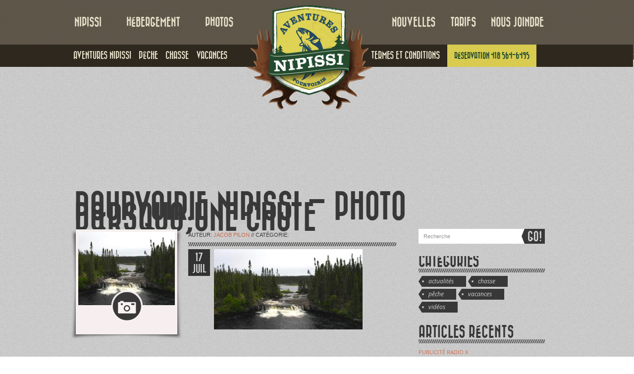

--- FILE ---
content_type: text/html; charset=UTF-8
request_url: https://nipissi.com/photos/pourvoirie-nipissi-photo-dune-chute/
body_size: 19261
content:
<!doctype html>

<!-- Html -->
<html lang="fr-FR">

<!-- Head -->
<head>

	<!-- Charset -->
	<meta charset="UTF-8">
<script type="text/javascript">
/* <![CDATA[ */
var gform;gform||(document.addEventListener("gform_main_scripts_loaded",function(){gform.scriptsLoaded=!0}),document.addEventListener("gform/theme/scripts_loaded",function(){gform.themeScriptsLoaded=!0}),window.addEventListener("DOMContentLoaded",function(){gform.domLoaded=!0}),gform={domLoaded:!1,scriptsLoaded:!1,themeScriptsLoaded:!1,isFormEditor:()=>"function"==typeof InitializeEditor,callIfLoaded:function(o){return!(!gform.domLoaded||!gform.scriptsLoaded||!gform.themeScriptsLoaded&&!gform.isFormEditor()||(gform.isFormEditor()&&console.warn("The use of gform.initializeOnLoaded() is deprecated in the form editor context and will be removed in Gravity Forms 3.1."),o(),0))},initializeOnLoaded:function(o){gform.callIfLoaded(o)||(document.addEventListener("gform_main_scripts_loaded",()=>{gform.scriptsLoaded=!0,gform.callIfLoaded(o)}),document.addEventListener("gform/theme/scripts_loaded",()=>{gform.themeScriptsLoaded=!0,gform.callIfLoaded(o)}),window.addEventListener("DOMContentLoaded",()=>{gform.domLoaded=!0,gform.callIfLoaded(o)}))},hooks:{action:{},filter:{}},addAction:function(o,r,e,t){gform.addHook("action",o,r,e,t)},addFilter:function(o,r,e,t){gform.addHook("filter",o,r,e,t)},doAction:function(o){gform.doHook("action",o,arguments)},applyFilters:function(o){return gform.doHook("filter",o,arguments)},removeAction:function(o,r){gform.removeHook("action",o,r)},removeFilter:function(o,r,e){gform.removeHook("filter",o,r,e)},addHook:function(o,r,e,t,n){null==gform.hooks[o][r]&&(gform.hooks[o][r]=[]);var d=gform.hooks[o][r];null==n&&(n=r+"_"+d.length),gform.hooks[o][r].push({tag:n,callable:e,priority:t=null==t?10:t})},doHook:function(r,o,e){var t;if(e=Array.prototype.slice.call(e,1),null!=gform.hooks[r][o]&&((o=gform.hooks[r][o]).sort(function(o,r){return o.priority-r.priority}),o.forEach(function(o){"function"!=typeof(t=o.callable)&&(t=window[t]),"action"==r?t.apply(null,e):e[0]=t.apply(null,e)})),"filter"==r)return e[0]},removeHook:function(o,r,t,n){var e;null!=gform.hooks[o][r]&&(e=(e=gform.hooks[o][r]).filter(function(o,r,e){return!!(null!=n&&n!=o.tag||null!=t&&t!=o.priority)}),gform.hooks[o][r]=e)}});
/* ]]> */
</script>

	<meta name="google-site-verification" content="Hxgll9ZyBTSecS-Ew54UphuJMAq5B4Dfw5OtSqPee_g" />
	
	<!-- Viewport -->
	<meta name="viewport" content="width=1000">

	<!-- Page title -->
	<title>Pourvoirie Nipissi - Photo d&#039;une chute - Nipissi pourvoirie Dolbeau-Mistassini Lac-Saint-Jean</title>

	<!-- Profile -->
	<link rel="profile" href="https://gmpg.org/xfn/11" />

	<!-- Favourites icon -->
	<link rel="shortcut icon" href="https://nipissi.com/wp-content/themes/Retro/images/etc/favicon.ico">

	<!-- CSS -->
	<link type="text/css" href="https://nipissi.com/wp-content/themes/Retro/style.css?v=3.7.1" rel="stylesheet" />
    <link type="text/css" href="https://nipissi.com/wp-content/themes/Retro/style-custom.css" rel="stylesheet" />
	<link href="https://fonts.googleapis.com/css?family=Open+Sans:400,700" rel='stylesheet' type='text/css'>

	<!-- Pingback -->
	<link rel="pingback" href="https://nipissi.com/xmlrpc.php" />

	<!-- WP head -->
	<link href="https://fonts.googleapis.com/css?family=Lato:100,100i,200,200i,300,300i,400,400i,500,500i,600,600i,700,700i,800,800i,900,900i%7COpen+Sans:100,100i,200,200i,300,300i,400,400i,500,500i,600,600i,700,700i,800,800i,900,900i%7CIndie+Flower:100,100i,200,200i,300,300i,400,400i,500,500i,600,600i,700,700i,800,800i,900,900i%7COswald:100,100i,200,200i,300,300i,400,400i,500,500i,600,600i,700,700i,800,800i,900,900i" rel="stylesheet"><meta name='robots' content='index, follow, max-image-preview:large, max-snippet:-1, max-video-preview:-1' />

<!-- Google Tag Manager for WordPress by gtm4wp.com -->
<script data-cfasync="false" data-pagespeed-no-defer>
	var gtm4wp_datalayer_name = "dataLayer";
	var dataLayer = dataLayer || [];
</script>
<!-- End Google Tag Manager for WordPress by gtm4wp.com -->
	<!-- This site is optimized with the Yoast SEO plugin v26.5 - https://yoast.com/wordpress/plugins/seo/ -->
	<link rel="canonical" href="https://nipissi.com/photos/pourvoirie-nipissi-photo-dune-chute/" />
	<meta property="og:locale" content="fr_FR" />
	<meta property="og:type" content="article" />
	<meta property="og:title" content="Pourvoirie Nipissi - Photo d&#039;une chute - Nipissi pourvoirie Dolbeau-Mistassini Lac-Saint-Jean" />
	<meta property="og:url" content="https://nipissi.com/photos/pourvoirie-nipissi-photo-dune-chute/" />
	<meta property="og:site_name" content="Nipissi pourvoirie Dolbeau-Mistassini Lac-Saint-Jean" />
	<meta property="og:image" content="https://nipissi.com/wp-content/uploads/2023/07/IMG_4741.jpg" />
	<meta property="og:image:width" content="2360" />
	<meta property="og:image:height" content="1271" />
	<meta property="og:image:type" content="image/jpeg" />
	<meta name="twitter:card" content="summary_large_image" />
	<script type="application/ld+json" class="yoast-schema-graph">{"@context":"https://schema.org","@graph":[{"@type":"WebPage","@id":"https://nipissi.com/photos/pourvoirie-nipissi-photo-dune-chute/","url":"https://nipissi.com/photos/pourvoirie-nipissi-photo-dune-chute/","name":"Pourvoirie Nipissi - Photo d'une chute - Nipissi pourvoirie Dolbeau-Mistassini Lac-Saint-Jean","isPartOf":{"@id":"https://nipissi.com/#website"},"primaryImageOfPage":{"@id":"https://nipissi.com/photos/pourvoirie-nipissi-photo-dune-chute/#primaryimage"},"image":{"@id":"https://nipissi.com/photos/pourvoirie-nipissi-photo-dune-chute/#primaryimage"},"thumbnailUrl":"https://nipissi.com/wp-content/uploads/2023/07/IMG_4741.jpg","datePublished":"2023-07-17T14:02:52+00:00","inLanguage":"fr-FR","potentialAction":[{"@type":"ReadAction","target":["https://nipissi.com/photos/pourvoirie-nipissi-photo-dune-chute/"]}]},{"@type":"ImageObject","inLanguage":"fr-FR","@id":"https://nipissi.com/photos/pourvoirie-nipissi-photo-dune-chute/#primaryimage","url":"https://nipissi.com/wp-content/uploads/2023/07/IMG_4741.jpg","contentUrl":"https://nipissi.com/wp-content/uploads/2023/07/IMG_4741.jpg","width":2360,"height":1271,"caption":"Chutes et arbres"},{"@type":"WebSite","@id":"https://nipissi.com/#website","url":"https://nipissi.com/","name":"Nipissi pourvoirie Dolbeau-Mistassini Lac-Saint-Jean","description":"","publisher":{"@id":"https://nipissi.com/#organization"},"potentialAction":[{"@type":"SearchAction","target":{"@type":"EntryPoint","urlTemplate":"https://nipissi.com/?s={search_term_string}"},"query-input":{"@type":"PropertyValueSpecification","valueRequired":true,"valueName":"search_term_string"}}],"inLanguage":"fr-FR"},{"@type":"Organization","@id":"https://nipissi.com/#organization","name":"nipissi","url":"https://nipissi.com/","logo":{"@type":"ImageObject","inLanguage":"fr-FR","@id":"https://nipissi.com/#/schema/logo/image/","url":"https://nipissi.com/wp-content/uploads/2014/02/logo.png","contentUrl":"https://nipissi.com/wp-content/uploads/2014/02/logo.png","width":254,"height":211,"caption":"nipissi"},"image":{"@id":"https://nipissi.com/#/schema/logo/image/"}}]}</script>
	<!-- / Yoast SEO plugin. -->


<link rel="alternate" type="application/rss+xml" title="Nipissi pourvoirie Dolbeau-Mistassini Lac-Saint-Jean &raquo; Flux" href="https://nipissi.com/feed/" />
<link rel="alternate" title="oEmbed (JSON)" type="application/json+oembed" href="https://nipissi.com/wp-json/oembed/1.0/embed?url=https%3A%2F%2Fnipissi.com%2Fphotos%2Fpourvoirie-nipissi-photo-dune-chute%2F" />
<link rel="alternate" title="oEmbed (XML)" type="text/xml+oembed" href="https://nipissi.com/wp-json/oembed/1.0/embed?url=https%3A%2F%2Fnipissi.com%2Fphotos%2Fpourvoirie-nipissi-photo-dune-chute%2F&#038;format=xml" />
<style id='wp-img-auto-sizes-contain-inline-css' type='text/css'>
img:is([sizes=auto i],[sizes^="auto," i]){contain-intrinsic-size:3000px 1500px}
/*# sourceURL=wp-img-auto-sizes-contain-inline-css */
</style>
<link rel='stylesheet' id='layerslider-css' href='https://nipissi.com/wp-content/plugins/LayerSlider/assets/static/layerslider/css/layerslider.css?ver=8.1.2' type='text/css' media='all' />
<link rel='stylesheet' id='ls-user-css' href='https://nipissi.com/wp-content/uploads/layerslider.custom.css?ver=1456850800' type='text/css' media='all' />
<link rel='stylesheet' id='hfe-widgets-style-css' href='https://nipissi.com/wp-content/plugins/header-footer-elementor/inc/widgets-css/frontend.css?ver=2.7.0' type='text/css' media='all' />
<style id='wp-emoji-styles-inline-css' type='text/css'>

	img.wp-smiley, img.emoji {
		display: inline !important;
		border: none !important;
		box-shadow: none !important;
		height: 1em !important;
		width: 1em !important;
		margin: 0 0.07em !important;
		vertical-align: -0.1em !important;
		background: none !important;
		padding: 0 !important;
	}
/*# sourceURL=wp-emoji-styles-inline-css */
</style>
<link rel='stylesheet' id='wp-block-library-css' href='https://nipissi.com/wp-includes/css/dist/block-library/style.min.css?ver=6.9' type='text/css' media='all' />
<style id='classic-theme-styles-inline-css' type='text/css'>
/*! This file is auto-generated */
.wp-block-button__link{color:#fff;background-color:#32373c;border-radius:9999px;box-shadow:none;text-decoration:none;padding:calc(.667em + 2px) calc(1.333em + 2px);font-size:1.125em}.wp-block-file__button{background:#32373c;color:#fff;text-decoration:none}
/*# sourceURL=/wp-includes/css/classic-themes.min.css */
</style>
<style id='global-styles-inline-css' type='text/css'>
:root{--wp--preset--aspect-ratio--square: 1;--wp--preset--aspect-ratio--4-3: 4/3;--wp--preset--aspect-ratio--3-4: 3/4;--wp--preset--aspect-ratio--3-2: 3/2;--wp--preset--aspect-ratio--2-3: 2/3;--wp--preset--aspect-ratio--16-9: 16/9;--wp--preset--aspect-ratio--9-16: 9/16;--wp--preset--color--black: #000000;--wp--preset--color--cyan-bluish-gray: #abb8c3;--wp--preset--color--white: #ffffff;--wp--preset--color--pale-pink: #f78da7;--wp--preset--color--vivid-red: #cf2e2e;--wp--preset--color--luminous-vivid-orange: #ff6900;--wp--preset--color--luminous-vivid-amber: #fcb900;--wp--preset--color--light-green-cyan: #7bdcb5;--wp--preset--color--vivid-green-cyan: #00d084;--wp--preset--color--pale-cyan-blue: #8ed1fc;--wp--preset--color--vivid-cyan-blue: #0693e3;--wp--preset--color--vivid-purple: #9b51e0;--wp--preset--gradient--vivid-cyan-blue-to-vivid-purple: linear-gradient(135deg,rgb(6,147,227) 0%,rgb(155,81,224) 100%);--wp--preset--gradient--light-green-cyan-to-vivid-green-cyan: linear-gradient(135deg,rgb(122,220,180) 0%,rgb(0,208,130) 100%);--wp--preset--gradient--luminous-vivid-amber-to-luminous-vivid-orange: linear-gradient(135deg,rgb(252,185,0) 0%,rgb(255,105,0) 100%);--wp--preset--gradient--luminous-vivid-orange-to-vivid-red: linear-gradient(135deg,rgb(255,105,0) 0%,rgb(207,46,46) 100%);--wp--preset--gradient--very-light-gray-to-cyan-bluish-gray: linear-gradient(135deg,rgb(238,238,238) 0%,rgb(169,184,195) 100%);--wp--preset--gradient--cool-to-warm-spectrum: linear-gradient(135deg,rgb(74,234,220) 0%,rgb(151,120,209) 20%,rgb(207,42,186) 40%,rgb(238,44,130) 60%,rgb(251,105,98) 80%,rgb(254,248,76) 100%);--wp--preset--gradient--blush-light-purple: linear-gradient(135deg,rgb(255,206,236) 0%,rgb(152,150,240) 100%);--wp--preset--gradient--blush-bordeaux: linear-gradient(135deg,rgb(254,205,165) 0%,rgb(254,45,45) 50%,rgb(107,0,62) 100%);--wp--preset--gradient--luminous-dusk: linear-gradient(135deg,rgb(255,203,112) 0%,rgb(199,81,192) 50%,rgb(65,88,208) 100%);--wp--preset--gradient--pale-ocean: linear-gradient(135deg,rgb(255,245,203) 0%,rgb(182,227,212) 50%,rgb(51,167,181) 100%);--wp--preset--gradient--electric-grass: linear-gradient(135deg,rgb(202,248,128) 0%,rgb(113,206,126) 100%);--wp--preset--gradient--midnight: linear-gradient(135deg,rgb(2,3,129) 0%,rgb(40,116,252) 100%);--wp--preset--font-size--small: 13px;--wp--preset--font-size--medium: 20px;--wp--preset--font-size--large: 36px;--wp--preset--font-size--x-large: 42px;--wp--preset--spacing--20: 0.44rem;--wp--preset--spacing--30: 0.67rem;--wp--preset--spacing--40: 1rem;--wp--preset--spacing--50: 1.5rem;--wp--preset--spacing--60: 2.25rem;--wp--preset--spacing--70: 3.38rem;--wp--preset--spacing--80: 5.06rem;--wp--preset--shadow--natural: 6px 6px 9px rgba(0, 0, 0, 0.2);--wp--preset--shadow--deep: 12px 12px 50px rgba(0, 0, 0, 0.4);--wp--preset--shadow--sharp: 6px 6px 0px rgba(0, 0, 0, 0.2);--wp--preset--shadow--outlined: 6px 6px 0px -3px rgb(255, 255, 255), 6px 6px rgb(0, 0, 0);--wp--preset--shadow--crisp: 6px 6px 0px rgb(0, 0, 0);}:where(.is-layout-flex){gap: 0.5em;}:where(.is-layout-grid){gap: 0.5em;}body .is-layout-flex{display: flex;}.is-layout-flex{flex-wrap: wrap;align-items: center;}.is-layout-flex > :is(*, div){margin: 0;}body .is-layout-grid{display: grid;}.is-layout-grid > :is(*, div){margin: 0;}:where(.wp-block-columns.is-layout-flex){gap: 2em;}:where(.wp-block-columns.is-layout-grid){gap: 2em;}:where(.wp-block-post-template.is-layout-flex){gap: 1.25em;}:where(.wp-block-post-template.is-layout-grid){gap: 1.25em;}.has-black-color{color: var(--wp--preset--color--black) !important;}.has-cyan-bluish-gray-color{color: var(--wp--preset--color--cyan-bluish-gray) !important;}.has-white-color{color: var(--wp--preset--color--white) !important;}.has-pale-pink-color{color: var(--wp--preset--color--pale-pink) !important;}.has-vivid-red-color{color: var(--wp--preset--color--vivid-red) !important;}.has-luminous-vivid-orange-color{color: var(--wp--preset--color--luminous-vivid-orange) !important;}.has-luminous-vivid-amber-color{color: var(--wp--preset--color--luminous-vivid-amber) !important;}.has-light-green-cyan-color{color: var(--wp--preset--color--light-green-cyan) !important;}.has-vivid-green-cyan-color{color: var(--wp--preset--color--vivid-green-cyan) !important;}.has-pale-cyan-blue-color{color: var(--wp--preset--color--pale-cyan-blue) !important;}.has-vivid-cyan-blue-color{color: var(--wp--preset--color--vivid-cyan-blue) !important;}.has-vivid-purple-color{color: var(--wp--preset--color--vivid-purple) !important;}.has-black-background-color{background-color: var(--wp--preset--color--black) !important;}.has-cyan-bluish-gray-background-color{background-color: var(--wp--preset--color--cyan-bluish-gray) !important;}.has-white-background-color{background-color: var(--wp--preset--color--white) !important;}.has-pale-pink-background-color{background-color: var(--wp--preset--color--pale-pink) !important;}.has-vivid-red-background-color{background-color: var(--wp--preset--color--vivid-red) !important;}.has-luminous-vivid-orange-background-color{background-color: var(--wp--preset--color--luminous-vivid-orange) !important;}.has-luminous-vivid-amber-background-color{background-color: var(--wp--preset--color--luminous-vivid-amber) !important;}.has-light-green-cyan-background-color{background-color: var(--wp--preset--color--light-green-cyan) !important;}.has-vivid-green-cyan-background-color{background-color: var(--wp--preset--color--vivid-green-cyan) !important;}.has-pale-cyan-blue-background-color{background-color: var(--wp--preset--color--pale-cyan-blue) !important;}.has-vivid-cyan-blue-background-color{background-color: var(--wp--preset--color--vivid-cyan-blue) !important;}.has-vivid-purple-background-color{background-color: var(--wp--preset--color--vivid-purple) !important;}.has-black-border-color{border-color: var(--wp--preset--color--black) !important;}.has-cyan-bluish-gray-border-color{border-color: var(--wp--preset--color--cyan-bluish-gray) !important;}.has-white-border-color{border-color: var(--wp--preset--color--white) !important;}.has-pale-pink-border-color{border-color: var(--wp--preset--color--pale-pink) !important;}.has-vivid-red-border-color{border-color: var(--wp--preset--color--vivid-red) !important;}.has-luminous-vivid-orange-border-color{border-color: var(--wp--preset--color--luminous-vivid-orange) !important;}.has-luminous-vivid-amber-border-color{border-color: var(--wp--preset--color--luminous-vivid-amber) !important;}.has-light-green-cyan-border-color{border-color: var(--wp--preset--color--light-green-cyan) !important;}.has-vivid-green-cyan-border-color{border-color: var(--wp--preset--color--vivid-green-cyan) !important;}.has-pale-cyan-blue-border-color{border-color: var(--wp--preset--color--pale-cyan-blue) !important;}.has-vivid-cyan-blue-border-color{border-color: var(--wp--preset--color--vivid-cyan-blue) !important;}.has-vivid-purple-border-color{border-color: var(--wp--preset--color--vivid-purple) !important;}.has-vivid-cyan-blue-to-vivid-purple-gradient-background{background: var(--wp--preset--gradient--vivid-cyan-blue-to-vivid-purple) !important;}.has-light-green-cyan-to-vivid-green-cyan-gradient-background{background: var(--wp--preset--gradient--light-green-cyan-to-vivid-green-cyan) !important;}.has-luminous-vivid-amber-to-luminous-vivid-orange-gradient-background{background: var(--wp--preset--gradient--luminous-vivid-amber-to-luminous-vivid-orange) !important;}.has-luminous-vivid-orange-to-vivid-red-gradient-background{background: var(--wp--preset--gradient--luminous-vivid-orange-to-vivid-red) !important;}.has-very-light-gray-to-cyan-bluish-gray-gradient-background{background: var(--wp--preset--gradient--very-light-gray-to-cyan-bluish-gray) !important;}.has-cool-to-warm-spectrum-gradient-background{background: var(--wp--preset--gradient--cool-to-warm-spectrum) !important;}.has-blush-light-purple-gradient-background{background: var(--wp--preset--gradient--blush-light-purple) !important;}.has-blush-bordeaux-gradient-background{background: var(--wp--preset--gradient--blush-bordeaux) !important;}.has-luminous-dusk-gradient-background{background: var(--wp--preset--gradient--luminous-dusk) !important;}.has-pale-ocean-gradient-background{background: var(--wp--preset--gradient--pale-ocean) !important;}.has-electric-grass-gradient-background{background: var(--wp--preset--gradient--electric-grass) !important;}.has-midnight-gradient-background{background: var(--wp--preset--gradient--midnight) !important;}.has-small-font-size{font-size: var(--wp--preset--font-size--small) !important;}.has-medium-font-size{font-size: var(--wp--preset--font-size--medium) !important;}.has-large-font-size{font-size: var(--wp--preset--font-size--large) !important;}.has-x-large-font-size{font-size: var(--wp--preset--font-size--x-large) !important;}
:where(.wp-block-post-template.is-layout-flex){gap: 1.25em;}:where(.wp-block-post-template.is-layout-grid){gap: 1.25em;}
:where(.wp-block-term-template.is-layout-flex){gap: 1.25em;}:where(.wp-block-term-template.is-layout-grid){gap: 1.25em;}
:where(.wp-block-columns.is-layout-flex){gap: 2em;}:where(.wp-block-columns.is-layout-grid){gap: 2em;}
:root :where(.wp-block-pullquote){font-size: 1.5em;line-height: 1.6;}
/*# sourceURL=global-styles-inline-css */
</style>
<link rel='stylesheet' id='go-portfolio-magnific-popup-styles-css' href='https://nipissi.com/wp-content/plugins/go_portfolio/assets/plugins/magnific-popup/magnific-popup.css?ver=1.4.0' type='text/css' media='all' />
<link rel='stylesheet' id='go-portfolio-styles-css' href='https://nipissi.com/wp-content/plugins/go_portfolio/assets/css/go_portfolio_styles.css?ver=1.4.0' type='text/css' media='all' />
<link rel='stylesheet' id='iphorm-css' href='https://nipissi.com/wp-content/plugins/iphorm-form-builder/css/styles.css?ver=1.4.14' type='text/css' media='all' />
<link rel='stylesheet' id='qtip-css' href='https://nipissi.com/wp-content/plugins/iphorm-form-builder/js/qtip2/jquery.qtip.min.css?ver=2.0.1' type='text/css' media='all' />
<link rel='stylesheet' id='iphorm-uniform-theme-1-css' href='https://nipissi.com/wp-content/plugins/iphorm-form-builder/js/uniform/themes/default/default.css?ver=1.4.14' type='text/css' media='all' />
<link rel='stylesheet' id='hfe-style-css' href='https://nipissi.com/wp-content/plugins/header-footer-elementor/assets/css/header-footer-elementor.css?ver=2.7.0' type='text/css' media='all' />
<link rel='stylesheet' id='elementor-icons-css' href='https://nipissi.com/wp-content/plugins/elementor/assets/lib/eicons/css/elementor-icons.min.css?ver=5.44.0' type='text/css' media='all' />
<link rel='stylesheet' id='elementor-frontend-css' href='https://nipissi.com/wp-content/plugins/elementor/assets/css/frontend.min.css?ver=3.33.4' type='text/css' media='all' />
<link rel='stylesheet' id='elementor-post-1330-css' href='https://nipissi.com/wp-content/uploads/elementor/css/post-1330.css?ver=1765558683' type='text/css' media='all' />
<link rel='stylesheet' id='elementor-post-1590-css' href='https://nipissi.com/wp-content/uploads/elementor/css/post-1590.css?ver=1765558683' type='text/css' media='all' />
<link rel='stylesheet' id='style-name-css' href='https://nipissi.com/wp-content/themes/Retro/style_print.css?ver=6.9' type='text/css' media='print' />
<link rel='stylesheet' id='hfe-elementor-icons-css' href='https://nipissi.com/wp-content/plugins/elementor/assets/lib/eicons/css/elementor-icons.min.css?ver=5.34.0' type='text/css' media='all' />
<link rel='stylesheet' id='hfe-icons-list-css' href='https://nipissi.com/wp-content/plugins/elementor/assets/css/widget-icon-list.min.css?ver=3.24.3' type='text/css' media='all' />
<link rel='stylesheet' id='hfe-social-icons-css' href='https://nipissi.com/wp-content/plugins/elementor/assets/css/widget-social-icons.min.css?ver=3.24.0' type='text/css' media='all' />
<link rel='stylesheet' id='hfe-social-share-icons-brands-css' href='https://nipissi.com/wp-content/plugins/elementor/assets/lib/font-awesome/css/brands.css?ver=5.15.3' type='text/css' media='all' />
<link rel='stylesheet' id='hfe-social-share-icons-fontawesome-css' href='https://nipissi.com/wp-content/plugins/elementor/assets/lib/font-awesome/css/fontawesome.css?ver=5.15.3' type='text/css' media='all' />
<link rel='stylesheet' id='hfe-nav-menu-icons-css' href='https://nipissi.com/wp-content/plugins/elementor/assets/lib/font-awesome/css/solid.css?ver=5.15.3' type='text/css' media='all' />
<link rel='stylesheet' id='elementor-gf-local-roboto-css' href='https://nipissi.com/wp-content/uploads/elementor/google-fonts/css/roboto.css?ver=1742859137' type='text/css' media='all' />
<link rel='stylesheet' id='elementor-gf-local-robotoslab-css' href='https://nipissi.com/wp-content/uploads/elementor/google-fonts/css/robotoslab.css?ver=1742859139' type='text/css' media='all' />
<link rel='stylesheet' id='elementor-gf-local-notosanszanabazarsquare-css' href='https://nipissi.com/wp-content/uploads/elementor/google-fonts/css/notosanszanabazarsquare.css?ver=1742859140' type='text/css' media='all' />
<script type="text/javascript" src="https://nipissi.com/wp-includes/js/jquery/jquery.min.js?ver=3.7.1" id="jquery-core-js"></script>
<script type="text/javascript" src="https://nipissi.com/wp-includes/js/jquery/jquery-migrate.min.js?ver=3.4.1" id="jquery-migrate-js"></script>
<script type="text/javascript" id="jquery-js-after">
/* <![CDATA[ */
!function($){"use strict";$(document).ready(function(){$(this).scrollTop()>100&&$(".hfe-scroll-to-top-wrap").removeClass("hfe-scroll-to-top-hide"),$(window).scroll(function(){$(this).scrollTop()<100?$(".hfe-scroll-to-top-wrap").fadeOut(300):$(".hfe-scroll-to-top-wrap").fadeIn(300)}),$(".hfe-scroll-to-top-wrap").on("click",function(){$("html, body").animate({scrollTop:0},300);return!1})})}(jQuery);
!function($){'use strict';$(document).ready(function(){var bar=$('.hfe-reading-progress-bar');if(!bar.length)return;$(window).on('scroll',function(){var s=$(window).scrollTop(),d=$(document).height()-$(window).height(),p=d? s/d*100:0;bar.css('width',p+'%')});});}(jQuery);
//# sourceURL=jquery-js-after
/* ]]> */
</script>
<script type="text/javascript" id="layerslider-utils-js-extra">
/* <![CDATA[ */
var LS_Meta = {"v":"8.1.2","fixGSAP":"1"};
//# sourceURL=layerslider-utils-js-extra
/* ]]> */
</script>
<script type="text/javascript" src="https://nipissi.com/wp-content/plugins/LayerSlider/assets/static/layerslider/js/layerslider.utils.js?ver=8.1.2" id="layerslider-utils-js"></script>
<script type="text/javascript" src="https://nipissi.com/wp-content/plugins/LayerSlider/assets/static/layerslider/js/layerslider.kreaturamedia.jquery.js?ver=8.1.2" id="layerslider-js"></script>
<script type="text/javascript" src="https://nipissi.com/wp-content/plugins/LayerSlider/assets/static/layerslider/js/layerslider.transitions.js?ver=8.1.2" id="layerslider-transitions-js"></script>
<script type="text/javascript" src="https://nipissi.com/wp-content/plugins/go_portfolio/assets/plugins/magnific-popup/jquery.magnific-popup.min.js?ver=1.4.0" id="go-portfolio-magnific-popup-script-js"></script>
<script type="text/javascript" src="https://nipissi.com/wp-content/plugins/go_portfolio/assets/plugins/jquery.isotope.min.js?ver=1.4.0" id="go-portfolio-isotope-script-js"></script>
<script type="text/javascript" src="https://nipissi.com/wp-content/plugins/go_portfolio/assets/plugins/jquery.carouFredSel-6.2.1-packed.js?ver=1.4.0" id="go-portfolio-caroufredsel-script-js"></script>
<script type="text/javascript" src="https://nipissi.com/wp-content/plugins/go_portfolio/assets/plugins/jquery.touchSwipe.min.js?ver=1.4.0" id="go-portfolio-touchswipe-script-js"></script>
<script type="text/javascript" id="go-portfolio-script-js-extra">
/* <![CDATA[ */
var gw_go_portfolio_settings = {"ajaxurl":"https://nipissi.com/wp-admin/admin-ajax.php"};
//# sourceURL=go-portfolio-script-js-extra
/* ]]> */
</script>
<script type="text/javascript" src="https://nipissi.com/wp-content/plugins/go_portfolio/assets/js/go_portfolio_scripts.js?ver=1.4.0" id="go-portfolio-script-js"></script>
<script type="text/javascript" src="https://nipissi.com/wp-content/plugins/iphorm-form-builder/js/iphorm.js?ver=1.4.14" id="iphorm-js"></script>
<meta name="generator" content="Powered by LayerSlider 8.1.2 - Build Heros, Sliders, and Popups. Create Animations and Beautiful, Rich Web Content as Easy as Never Before on WordPress." />
<!-- LayerSlider updates and docs at: https://layerslider.com -->
<link rel="https://api.w.org/" href="https://nipissi.com/wp-json/" /><link rel="EditURI" type="application/rsd+xml" title="RSD" href="https://nipissi.com/xmlrpc.php?rsd" />
<meta name="generator" content="WordPress 6.9" />
<link rel='shortlink' href='https://nipissi.com/?p=1826' />

<!-- Google Tag Manager for WordPress by gtm4wp.com -->
<!-- GTM Container placement set to automatic -->
<script data-cfasync="false" data-pagespeed-no-defer type="text/javascript">
	var dataLayer_content = {"pagePostType":"photos","pagePostType2":"single-photos","pagePostAuthor":"Jacob Pilon"};
	dataLayer.push( dataLayer_content );
</script>
<script data-cfasync="false" data-pagespeed-no-defer type="text/javascript">
(function(w,d,s,l,i){w[l]=w[l]||[];w[l].push({'gtm.start':
new Date().getTime(),event:'gtm.js'});var f=d.getElementsByTagName(s)[0],
j=d.createElement(s),dl=l!='dataLayer'?'&l='+l:'';j.async=true;j.src=
'//www.googletagmanager.com/gtm.js?id='+i+dl;f.parentNode.insertBefore(j,f);
})(window,document,'script','dataLayer','GTM-MZVZZ8G');
</script>
<!-- End Google Tag Manager for WordPress by gtm4wp.com --><meta name="generator" content="Elementor 3.33.4; features: additional_custom_breakpoints; settings: css_print_method-external, google_font-enabled, font_display-auto">
			<style>
				.e-con.e-parent:nth-of-type(n+4):not(.e-lazyloaded):not(.e-no-lazyload),
				.e-con.e-parent:nth-of-type(n+4):not(.e-lazyloaded):not(.e-no-lazyload) * {
					background-image: none !important;
				}
				@media screen and (max-height: 1024px) {
					.e-con.e-parent:nth-of-type(n+3):not(.e-lazyloaded):not(.e-no-lazyload),
					.e-con.e-parent:nth-of-type(n+3):not(.e-lazyloaded):not(.e-no-lazyload) * {
						background-image: none !important;
					}
				}
				@media screen and (max-height: 640px) {
					.e-con.e-parent:nth-of-type(n+2):not(.e-lazyloaded):not(.e-no-lazyload),
					.e-con.e-parent:nth-of-type(n+2):not(.e-lazyloaded):not(.e-no-lazyload) * {
						background-image: none !important;
					}
				}
			</style>
					<style type="text/css" id="wp-custom-css">
			#tarifs .left {height:auto!important;}
#tarifs .left .inside {
   height:auto!important;
}
#menu ul li ul li{
	margin-right:15px !important;
}
#top_logo{
	left:47%;
}
body {
    font-family: Tahoma, Geneva, Verdana;
    font-size: 20px!important;
    line-height: 22px!important;
}

.content .child-menu ul li a {
    font-family: "BazarMedium";
    font-size: 20px;
    color: #e0dabb;
}

#contact_section{
visibility: hidden;
}

#contact_section_top_bg{
	visibility:hidden;
}

#contact_section_botm_bg{
visibility:hidden;
}
.font-style-heading h2{
	   font-family: "BazarMedium" !important;
}
.contact-info h3{
	margin-bottom:15px;
	    font-family: "BazarMedium" !important;
}
.contact-info a{
	    margin-bottom: 9px !important;
    display: inline-block;
	color:#fff;
}
.contact-info a:hover {
    color: #f5da28;
}
.contact-us-form .gfield label{
	color:#fff;
	 
}
.contact-us-form .gform_button{
	   padding: 15px 31px;
    font-size: 18px;
    font-weight: bold;
    text-transform: uppercase;
    border: 0;
    cursor: pointer;
	font-family: "BazarMedium" !important;
}
.contact-us-form .gfield input{
	height:45px;
}
.contact-us-form .textarea{
	height:145px !important;
}
#contact_section{
	display:none;
}

#map_section, #map_section #map_canvas {
    width: 100% !important;
    height: 636px;
	    min-width: 100%;
}
#map_section1{
	display:none;
}


@media only screen and (max-width: 767px){
	.contact-section .elementor-column.elementor-col-50{
		width:100% !important;
	}
}
.reservation-btn{
/* 	background: #d8cb50;
    text-transform: uppercase;
    padding: 0 19px;
    color: #234b2e !important;
    font-weight: 700;
	transition: all 0.5s ease-out; */
	    background: #d8cb50;
    text-transform: uppercase;
    padding: 0px 14px;
    color: #234b2e !important;
    font-weight: 700;
    transition: all 0.5s ease-out;
    font-size: 14px;
}
.reservation-btn:hover{
	background: #234b2e;
    color: #ffffff !important;
    }		</style>
		
	<!-- Dynamic CSS -->
<style type="text/css">
	body {
		font-family: Tahoma, Geneva, Verdana;
		font-size: 16px;
	}

	@font-face {
		font-family: "BazarMedium";
		src: url( "https://nipissi.com/wp-content/themes/Retro/font/bazarmedium/webfont.eot" );
		src: url( "https://nipissi.com/wp-content/themes/Retro/font/bazarmedium/webfont.eot?#iefix" ) format("embedded-opentype"), url( "https://nipissi.com/wp-content/themes/Retro/font/bazarmedium/webfont.woff" ) format("woff"), url( "https://nipissi.com/wp-content/themes/Retro/font/bazarmedium/webfont.ttf" ) format("truetype"), url( "https://nipissi.com/wp-content/themes/Retro/font/bazarmedium/webfont.svg#BazarMedium" ) format("svg");
		font-weight: normal;
		font-style: normal;
	}

	#menu ul li a, #home_top_logos #site_ribbon, #home_slider_bottom h3, #hello_welcome, #home_about_desc_left h3, #home_about_listing ul li h2, #home_about_listing ul li h3, #portfolio_section_desc_left h3, #filter_menu label, .title_quote, #blog_section_desc_left h3, #blog_section_listing ul li .date, .post_title, .blog_section_sidebar h3, .retro_search .submit, #contact_section_desc_left h3, #contact_fields h3, #contact_fields_right #submit, .form-submit #submit, #section_title, .blog_comments h3, #contact_form_success_message h1, .nivo-caption h3 {
		font-family: "BazarMedium";
	}

	#menu ul li {
		font-size: 32px;
	}

	
	#header {
		position: fixed;
		top: 0;
	}

	.wrapper {
		padding-top: 130px;
	}

	
	
	#menu ul li {
		width: 192px;
	}

	#menu ul .second {
		margin-right: 91px;
	}

	#menu ul .third {
		margin-left: 91px;
	}

	
	.section_label {
		font-size: 90px;
	}

	
	#home_about_desc_left {
		width: 370px;
	}

	#home_about_desc_right {
		width: 545px;
	}

	#portfolio_section_desc_left {
		width: 387px;
	}

	#portfolio_section_desc_right {
		width: 415px;
	}

	#blog_section_desc_left {
		width: 563px;
	}

	#blog_section_desc_right {
		width: 495px;
	}

	#contact_section_desc_left {
		width: 436px;
	}

	#contact_section_desc_right {
		width: 466px;
	}

	
	#contact_section_desc_right p {
		padding-left:35px;
		/*background: url( https://nipissi.com/wp-content/themes/Retro/images/symbols/address_bg.png ) left top no-repeat;*/
	}

	#contact_section_desc_right .phon_no {
		/*background: url( https://nipissi.com/wp-content/themes/Retro/images/symbols/phon_no_bg.png ) left top no-repeat;*/
	}

	#contact_section_desc_right .email {
		/*background: url( https://nipissi.com/wp-content/themes/Retro/images/symbols/msg_bg.png ) left top no-repeat;*/
	}

	
	</style>
<!-- end: Dynamic CSS -->    
    
   <script>
  (function(i,s,o,g,r,a,m){i['GoogleAnalyticsObject']=r;i[r]=i[r]||function(){
  (i[r].q=i[r].q||[]).push(arguments)},i[r].l=1*new Date();a=s.createElement(o),
  m=s.getElementsByTagName(o)[0];a.async=1;a.src=g;m.parentNode.insertBefore(a,m)
  })(window,document,'script','https://www.google-analytics.com/analytics.js','ga');

  ga('create', 'UA-90441683-1', 'auto');
  ga('send', 'pageview');

</script>

    

</head>

<body class="wp-singular photos-template-default single single-photos postid-1826 wp-custom-logo wp-theme-Retro ehf-footer ehf-template-Retro ehf-stylesheet-Retro elementor-default elementor-kit-1330">

<!-- BEGIN HEADER -->

<div id="header">
	<div id="barContact">
		<div id="barContactContent">
			<div style="float: left;"><img style="margin-right: 5px" src="https://nipissi.com/wp-content/themes/Retro/images/tel-ico.png" /> <strong>Téléphone</strong> // 450 669-8239 // 514 708-5261</div>
			<div style="float: right; margin-right: 30px"><a href="https://nipissi.com/comment-sy-rendre" class="animate"><img style="margin-right: 5px" src="https://nipissi.com/wp-content/themes/Retro/images/pin-ico.png" /> Comment s’y rendre</a></div>
		</div>
	</div>

	<div class="section_inn">

		<div id="menu">
			<ul id="nav" class="nav">
				<li class="first">
					<a href="https://nipissi.com/#about_section" class="animate">NIPISSI</a>
                   <div id="menuNiv2">
                   
                        <ul>
                        	<li>
                        		<a href="https://nipissi.com/nipissi">
                        			AVENTURES NIPISSI
                    			</a>

			                   <div id="menuNiv3">
			                        <ul>
			                        	<li><a href="https://nipissi.com/nipissi/historique/">Historique</a></li>
			                            <li><a href="https://nipissi.com/nipissi/services/">Services</a></li>
			                            <li><a href="https://nipissi.com/nipissi/apporter/">À apporter</a></li>
			                        </ul>
			                    
			                   </div>
                			</li>
                            <li><a href="https://nipissi.com/peche">PÊCHE</a></li>
                            <li><a href="https://nipissi.com/chasse">CHASSE</a></li>
                            <li><a href="https://nipissi.com/vacances">VACANCES</a></li>
					<li class="spacing-left"><a href="https://nipissi.com/nos-termes-conditions">TERMES ET CONDITIONS</a></li>
					 <li><a href="tel:4185646495" class="reservation-btn">RÉSERVATION 418 564-6495</a></li>
                        </ul>
                    
                   </div>
				</li>
                <li class="second">
					<a href="https://nipissi.com/hebergement"  class="animate">HÉBERGEMENT</a>
				</li>
				<li class="third">
					<a href="https://nipissi.com/photos"  class="animate">PHOTOS</a>
				</li>
				<li class="fourth">
					<a href="https://nipissi.com/#blog_section"  class="animate">NOUVELLES</a>
				</li>
				<li class="fifth">
					<a href="https://nipissi.com/tarifs"  class="animate">TARIFS</a>
				</li>
                <li class="sixth">
					<a href="https://nipissi.com/contact"  class="animate">NOUS JOINDRE</a>
				</li>
			</ul>

			<div class="clr"></div>

		</div><!-- end div #menu -->

		
		<!-- Logo -->
		<div id="top_logo">
			<a href="https://nipissi.com"><img src="https://nipissi.com/wp-content/uploads/2014/02/logo.png" alt="" /></a>
		</div>

		
		<div class="clr"></div>

	</div><!-- end div .section_inn -->

	<div class="clr"></div>

</div>
<!-- END HEADER -->
<!-- BEGIN BLOG POST SECTION -->
<div class="wrapper">

	<div id="single">
			
		<div class="section_inn">
		
						
			<a class="go_top" href="https://nipissi.com/#nouvelles"></a>
			
						
			<h1 id="section_title">POURVOIRIE NIPISSI &#8211; PHOTO D&RSQUO;UNE CHUTE</h1>
			
			<div id="blog_section_content">
			
				<div id="blog_section_content_left">
				
														
					
<div id="blog_section_listing">

	<ul>
	
		<li class="post-1826 photos type-photos status-publish has-post-thumbnail hentry photos-cat-paysage" id="post_1826">
		
			
<div class="blog_section_pic">
	
	<a href="https://nipissi.com/wp-content/uploads/2023/07/IMG_4741.jpg" title="Pourvoirie Nipissi &#8211; Photo d&rsquo;une chute" >
	
		<img width="195" height="148" src="https://nipissi.com/wp-content/uploads/2023/07/IMG_4741-195x148.jpg" class="attachment-post-thumbnail size-post-thumbnail wp-post-image" alt="Chutes et arbres" title="" decoding="async" />		
		<span class="icon_camera"></span>
        <p>
        	 	</p>
	</a>

</div>					
			<div class="blog_section_post ">

				<h4>AUTEUR: <a href="https://nipissi.com/author/j-pilon/" title="Articles par Jacob Pilon" rel="author">Jacob Pilon</a> // CATÉGORIE: </h4>
				
								
				<div class="clr"></div>
				
			</div>
		
			<label class="date">17<br />
			JUIL</label>
			
			<div class="post_content">
			
				<p><a href="https://nipissi.com/wp-content/uploads/2023/07/IMG_4741.jpg"><img decoding="async" class="alignnone size-medium wp-image-1816" src="https://nipissi.com/wp-content/uploads/2023/07/IMG_4741-300x162.jpg" alt="Chutes et arbres" width="300" height="162" srcset="https://nipissi.com/wp-content/uploads/2023/07/IMG_4741-300x162.jpg 300w, https://nipissi.com/wp-content/uploads/2023/07/IMG_4741-1024x551.jpg 1024w, https://nipissi.com/wp-content/uploads/2023/07/IMG_4741-768x414.jpg 768w, https://nipissi.com/wp-content/uploads/2023/07/IMG_4741-1536x827.jpg 1536w, https://nipissi.com/wp-content/uploads/2023/07/IMG_4741-2048x1103.jpg 2048w" sizes="(max-width: 300px) 100vw, 300px" /></a></p>
			
			</div>
				
		</li>
		
	</ul>

	<div class="clr"></div>
	
			
</div><!-- end div #blog_section_listing -->

<!-- Post comments -->
<section id="comments" class="blog_comments">

		
</section>
						
															
				</div><!-- end div #blog_section_content_left -->
				
				<div id="blog_section_content_right" class="blog_section_sidebar">

	<div id="search-2" class="widget widget_search"><!-- #home_blog_search_div -->
<form action="https://nipissi.com/" class="retro_search" method="get">
	<fieldset class="retro_search_div">
		<input type="text" name="s" class="text" placeholder="Recherche" value="" />
		<input type="submit" name="submit" class="submit" value="" />
	</fieldset>
</form>
<!-- end div #home_blog_search_div --></div><div id="categories-2" class="widget widget_categories"><h3>CATÉGORIES</h3>
			<ul>
					<li class="cat-item cat-item-1"><a href="https://nipissi.com/category/actualites/">Actualités</a>
</li>
	<li class="cat-item cat-item-4"><a href="https://nipissi.com/category/chasse/">Chasse</a>
</li>
	<li class="cat-item cat-item-3"><a href="https://nipissi.com/category/peche/">Pêche</a>
</li>
	<li class="cat-item cat-item-5"><a href="https://nipissi.com/category/vacances/">Vacances</a>
</li>
	<li class="cat-item cat-item-9"><a href="https://nipissi.com/category/videos/">Vidéos</a>
</li>
			</ul>

			</div>
		<div id="recent-posts-2" class="widget widget_recent_entries">
		<h3>ARTICLES RÉCENTS</h3>
		<ul>
											<li>
					<a href="https://nipissi.com/publicite-radio-x/">Publicité Radio X</a>
									</li>
											<li>
					<a href="https://nipissi.com/pourvoirie-nipissi-resume-saison-2023/">Pourvoirie Nipissi &#8211; Résumé Saison 2023</a>
									</li>
											<li>
					<a href="https://nipissi.com/patrick-savard-nettoyage-truite-grise-partie-2/">Patrick Savard Nettoyage truite grise partie 2</a>
									</li>
											<li>
					<a href="https://nipissi.com/patrick-savard-nettoyage-grise-partie-1/">Patrick Savard Nettoyage grise partie 1</a>
									</li>
											<li>
					<a href="https://nipissi.com/patrick-savard-grosse-truite-vs-petite-truite/">Patrick Savard Grosse truite vs petite truite</a>
									</li>
					</ul>

		</div>	
	<div class="clr"></div>
	
</div>
<!-- end div #blog_section_content_right -->

<div class="clr"></div>				
				<div class="clr"></div>
				
			</div><!-- end div #blog_section_content -->
			
			<div class="clr"></div>
			
		</div><!-- end div .section_inn -->
		
		<div class="clr"></div>
		
	</div><!-- end div #blog -->
	
	<div class="clr"></div>
	
</div>
<!-- END BLOG POST SECTION -->


		<footer itemtype="https://schema.org/WPFooter" itemscope="itemscope" id="colophon" role="contentinfo">
			<div class='footer-width-fixer'>		<div data-elementor-type="wp-post" data-elementor-id="1590" class="elementor elementor-1590">
						<section class="elementor-section elementor-top-section elementor-element elementor-element-d2c955a contact-section elementor-section-boxed elementor-section-height-default elementor-section-height-default" data-id="d2c955a" data-element_type="section" data-settings="{&quot;background_background&quot;:&quot;classic&quot;}">
						<div class="elementor-container elementor-column-gap-default">
					<div class="elementor-column elementor-col-33 elementor-top-column elementor-element elementor-element-8c1f370 contact-info" data-id="8c1f370" data-element_type="column">
			<div class="elementor-widget-wrap elementor-element-populated">
						<div class="elementor-element elementor-element-13b0678 elementor-vertical-align-top elementor-widget elementor-widget-image-box" data-id="13b0678" data-element_type="widget" data-widget_type="image-box.default">
				<div class="elementor-widget-container">
					<div class="elementor-image-box-wrapper"><div class="elementor-image-box-content"><h3 class="elementor-image-box-title">Yanick Bérubé</h3><p class="elementor-image-box-description"><a href="tel:4189553914"> 4189553914</a><br>
<a href="/cdn-cgi/l/email-protection#3f565159507f51564f564c4c56115c5052"><span class="__cf_email__" data-cfemail="8ae3e4ece5cae4e3fae3f9f9e3a4e9e5e7">[email&#160;protected]</span></a></p></div></div>				</div>
				</div>
				<div class="elementor-element elementor-element-7f9b27f elementor-vertical-align-top elementor-widget elementor-widget-image-box" data-id="7f9b27f" data-element_type="widget" data-widget_type="image-box.default">
				<div class="elementor-widget-container">
					<div class="elementor-image-box-wrapper"><div class="elementor-image-box-content"><h3 class="elementor-image-box-title">Pierre Fortin</h3><p class="elementor-image-box-description"><a href="tel:4185646495"> 4185646495</a><br>
<a href="/cdn-cgi/l/email-protection#660f080009080f160f15150f26010b070f0a4805090b"><span class="__cf_email__" data-cfemail="e980878f86878099809a9a80a98e84888085c78a8684">[email&#160;protected]</span></a></p></div></div>				</div>
				</div>
					</div>
		</div>
				<div class="elementor-column elementor-col-33 elementor-top-column elementor-element elementor-element-1a4b786" data-id="1a4b786" data-element_type="column">
			<div class="elementor-widget-wrap elementor-element-populated">
						<div class="elementor-element elementor-element-34134ab font-style-heading elementor-widget elementor-widget-heading" data-id="34134ab" data-element_type="widget" data-widget_type="heading.default">
				<div class="elementor-widget-container">
					<h2 class="elementor-heading-title elementor-size-default">Demande de réservation</h2>				</div>
				</div>
				<div class="elementor-element elementor-element-7f66306 contact-us-form elementor-widget elementor-widget-shortcode" data-id="7f66306" data-element_type="widget" data-widget_type="shortcode.default">
				<div class="elementor-widget-container">
							<div class="elementor-shortcode">
                <div class='gf_browser_chrome gform_wrapper gravity-theme gform-theme--no-framework' data-form-theme='gravity-theme' data-form-index='0' id='gform_wrapper_1' ><div id='gf_1' class='gform_anchor' tabindex='-1'></div><form method='post' enctype='multipart/form-data' target='gform_ajax_frame_1' id='gform_1'  action='/photos/pourvoirie-nipissi-photo-dune-chute/#gf_1' data-formid='1' novalidate>
                        <div class='gform-body gform_body'><div id='gform_fields_1' class='gform_fields top_label form_sublabel_below description_below validation_below'><div id="field_1_1" class="gfield gfield--type-text gfield--width-half gfield_contains_required field_sublabel_below gfield--no-description field_description_below hidden_label field_validation_below gfield_visibility_visible"  ><label class='gfield_label gform-field-label' for='input_1_1'>Prénom<span class="gfield_required"><span class="gfield_required gfield_required_text">(Nécessaire)</span></span></label><div class='ginput_container ginput_container_text'><input name='input_1' id='input_1_1' type='text' value='' class='large'    placeholder='Prénom' aria-required="true" aria-invalid="false"   /></div></div><div id="field_1_3" class="gfield gfield--type-text gfield--width-half gfield_contains_required field_sublabel_below gfield--no-description field_description_below hidden_label field_validation_below gfield_visibility_visible"  ><label class='gfield_label gform-field-label' for='input_1_3'>Nom de famille<span class="gfield_required"><span class="gfield_required gfield_required_text">(Nécessaire)</span></span></label><div class='ginput_container ginput_container_text'><input name='input_3' id='input_1_3' type='text' value='' class='large'    placeholder='Nom de famille' aria-required="true" aria-invalid="false"   /></div></div><div id="field_1_7" class="gfield gfield--type-phone gfield--width-full gfield_contains_required field_sublabel_below gfield--no-description field_description_below hidden_label field_validation_below gfield_visibility_visible"  ><label class='gfield_label gform-field-label' for='input_1_7'>Téléphone<span class="gfield_required"><span class="gfield_required gfield_required_text">(Nécessaire)</span></span></label><div class='ginput_container ginput_container_phone'><input name='input_7' id='input_1_7' type='tel' value='' class='large'  placeholder='Téléphone' aria-required="true" aria-invalid="false"   /></div></div><div id="field_1_4" class="gfield gfield--type-email gfield--width-full gfield_contains_required field_sublabel_below gfield--no-description field_description_below hidden_label field_validation_below gfield_visibility_visible"  ><label class='gfield_label gform-field-label' for='input_1_4'>E-Mail<span class="gfield_required"><span class="gfield_required gfield_required_text">(Nécessaire)</span></span></label><div class='ginput_container ginput_container_email'>
                            <input name='input_4' id='input_1_4' type='email' value='' class='large'   placeholder='E-Mail' aria-required="true" aria-invalid="false"  />
                        </div></div><div id="field_1_6" class="gfield gfield--type-textarea gfield--width-full field_sublabel_below gfield--no-description field_description_below hidden_label field_validation_below gfield_visibility_visible"  ><label class='gfield_label gform-field-label' for='input_1_6'>Message</label><div class='ginput_container ginput_container_textarea'><textarea name='input_6' id='input_1_6' class='textarea small'    placeholder='Message'  aria-invalid="false"   rows='10' cols='50'></textarea></div></div></div></div>
        <div class='gform-footer gform_footer top_label'> <input type='submit' id='gform_submit_button_1' class='gform_button button' onclick='gform.submission.handleButtonClick(this);' data-submission-type='submit' value='Envoyer'  /> <input type='hidden' name='gform_ajax' value='form_id=1&amp;title=&amp;description=&amp;tabindex=0&amp;theme=gravity-theme&amp;styles=[]&amp;hash=da4bedf0ea4e7a75e394c21c7d9633b0' />
            <input type='hidden' class='gform_hidden' name='gform_submission_method' data-js='gform_submission_method_1' value='iframe' />
            <input type='hidden' class='gform_hidden' name='gform_theme' data-js='gform_theme_1' id='gform_theme_1' value='gravity-theme' />
            <input type='hidden' class='gform_hidden' name='gform_style_settings' data-js='gform_style_settings_1' id='gform_style_settings_1' value='[]' />
            <input type='hidden' class='gform_hidden' name='is_submit_1' value='1' />
            <input type='hidden' class='gform_hidden' name='gform_submit' value='1' />
            
            <input type='hidden' class='gform_hidden' name='gform_unique_id' value='' />
            <input type='hidden' class='gform_hidden' name='state_1' value='WyJbXSIsImFjMTNmYTNjZmUxN2E3ZjRhNzE2OTVmMzVjYTY0Y2ZjIl0=' />
            <input type='hidden' autocomplete='off' class='gform_hidden' name='gform_target_page_number_1' id='gform_target_page_number_1' value='0' />
            <input type='hidden' autocomplete='off' class='gform_hidden' name='gform_source_page_number_1' id='gform_source_page_number_1' value='1' />
            <input type='hidden' name='gform_field_values' value='' />
            
        </div>
                        <p style="display: none !important;" class="akismet-fields-container" data-prefix="ak_"><label>&#916;<textarea name="ak_hp_textarea" cols="45" rows="8" maxlength="100"></textarea></label><input type="hidden" id="ak_js_1" name="ak_js" value="176"/><script data-cfasync="false" src="/cdn-cgi/scripts/5c5dd728/cloudflare-static/email-decode.min.js"></script><script>document.getElementById( "ak_js_1" ).setAttribute( "value", ( new Date() ).getTime() );</script></p></form>
                        </div>
		                <iframe style='display:none;width:0px;height:0px;' src='about:blank' name='gform_ajax_frame_1' id='gform_ajax_frame_1' title='Cette iframe contient la logique nécessaire pour manipuler Gravity Forms avec Ajax.'></iframe>
		                <script type="text/javascript">
/* <![CDATA[ */
 gform.initializeOnLoaded( function() {gformInitSpinner( 1, 'https://nipissi.com/wp-content/plugins/gravityforms/images/spinner.svg', true );jQuery('#gform_ajax_frame_1').on('load',function(){var contents = jQuery(this).contents().find('*').html();var is_postback = contents.indexOf('GF_AJAX_POSTBACK') >= 0;if(!is_postback){return;}var form_content = jQuery(this).contents().find('#gform_wrapper_1');var is_confirmation = jQuery(this).contents().find('#gform_confirmation_wrapper_1').length > 0;var is_redirect = contents.indexOf('gformRedirect(){') >= 0;var is_form = form_content.length > 0 && ! is_redirect && ! is_confirmation;var mt = parseInt(jQuery('html').css('margin-top'), 10) + parseInt(jQuery('body').css('margin-top'), 10) + 100;if(is_form){jQuery('#gform_wrapper_1').html(form_content.html());if(form_content.hasClass('gform_validation_error')){jQuery('#gform_wrapper_1').addClass('gform_validation_error');} else {jQuery('#gform_wrapper_1').removeClass('gform_validation_error');}setTimeout( function() { /* delay the scroll by 50 milliseconds to fix a bug in chrome */ jQuery(document).scrollTop(jQuery('#gform_wrapper_1').offset().top - mt); }, 50 );if(window['gformInitDatepicker']) {gformInitDatepicker();}if(window['gformInitPriceFields']) {gformInitPriceFields();}var current_page = jQuery('#gform_source_page_number_1').val();gformInitSpinner( 1, 'https://nipissi.com/wp-content/plugins/gravityforms/images/spinner.svg', true );jQuery(document).trigger('gform_page_loaded', [1, current_page]);window['gf_submitting_1'] = false;}else if(!is_redirect){var confirmation_content = jQuery(this).contents().find('.GF_AJAX_POSTBACK').html();if(!confirmation_content){confirmation_content = contents;}jQuery('#gform_wrapper_1').replaceWith(confirmation_content);jQuery(document).scrollTop(jQuery('#gf_1').offset().top - mt);jQuery(document).trigger('gform_confirmation_loaded', [1]);window['gf_submitting_1'] = false;wp.a11y.speak(jQuery('#gform_confirmation_message_1').text());}else{jQuery('#gform_1').append(contents);if(window['gformRedirect']) {gformRedirect();}}jQuery(document).trigger("gform_pre_post_render", [{ formId: "1", currentPage: "current_page", abort: function() { this.preventDefault(); } }]);        if (event && event.defaultPrevented) {                return;        }        const gformWrapperDiv = document.getElementById( "gform_wrapper_1" );        if ( gformWrapperDiv ) {            const visibilitySpan = document.createElement( "span" );            visibilitySpan.id = "gform_visibility_test_1";            gformWrapperDiv.insertAdjacentElement( "afterend", visibilitySpan );        }        const visibilityTestDiv = document.getElementById( "gform_visibility_test_1" );        let postRenderFired = false;        function triggerPostRender() {            if ( postRenderFired ) {                return;            }            postRenderFired = true;            gform.core.triggerPostRenderEvents( 1, current_page );            if ( visibilityTestDiv ) {                visibilityTestDiv.parentNode.removeChild( visibilityTestDiv );            }        }        function debounce( func, wait, immediate ) {            var timeout;            return function() {                var context = this, args = arguments;                var later = function() {                    timeout = null;                    if ( !immediate ) func.apply( context, args );                };                var callNow = immediate && !timeout;                clearTimeout( timeout );                timeout = setTimeout( later, wait );                if ( callNow ) func.apply( context, args );            };        }        const debouncedTriggerPostRender = debounce( function() {            triggerPostRender();        }, 200 );        if ( visibilityTestDiv && visibilityTestDiv.offsetParent === null ) {            const observer = new MutationObserver( ( mutations ) => {                mutations.forEach( ( mutation ) => {                    if ( mutation.type === 'attributes' && visibilityTestDiv.offsetParent !== null ) {                        debouncedTriggerPostRender();                        observer.disconnect();                    }                });            });            observer.observe( document.body, {                attributes: true,                childList: false,                subtree: true,                attributeFilter: [ 'style', 'class' ],            });        } else {            triggerPostRender();        }    } );} ); 
/* ]]> */
</script>
</div>
						</div>
				</div>
					</div>
		</div>
				<div class="elementor-column elementor-col-33 elementor-top-column elementor-element elementor-element-92f443f" data-id="92f443f" data-element_type="column">
			<div class="elementor-widget-wrap elementor-element-populated">
						<div class="elementor-element elementor-element-330bc91 elementor-widget elementor-widget-html" data-id="330bc91" data-element_type="widget" data-widget_type="html.default">
				<div class="elementor-widget-container">
					<div id="map_section" class="section" data-section="map">

<div id="map_canvas"></div>


</div>

<script type="text/javascript" src="https://maps.googleapis.com/maps/api/js?key=AIzaSyB8PIhgtdvjNc5xy-9TnpAruHYjLvM8beo&sensor=false"></script>


<script>
      function initialize() {
        var map_canvas = document.getElementById('map_canvas');
        var map_options = {
          center: new google.maps.LatLng(50.479,-71.74521),
          zoom: 11,
		  scrollwheel: false,
          mapTypeId: google.maps.MapTypeId.SATELLITE
        }
        var map = new google.maps.Map(map_canvas, map_options)
		
		var image = '';
        var myLatLng = new google.maps.LatLng(50.37993,-71.74521);
		var center = new google.maps.LatLng(50.479,-71.74521);
        var beachMarker = new google.maps.Marker({
        position: myLatLng,
        map: map
		 });
		
		
		google.maps.event.addDomListener(window, 'resize', function() {
			map.setCenter(center);
		});
		
		
		
      }
      google.maps.event.addDomListener(window, 'load', initialize);
	  
    </script>				</div>
				</div>
					</div>
		</div>
					</div>
		</section>
				</div>
		</div>		</footer>
	</div><!-- #page -->
<script type="speculationrules">
{"prefetch":[{"source":"document","where":{"and":[{"href_matches":"/*"},{"not":{"href_matches":["/wp-*.php","/wp-admin/*","/wp-content/uploads/*","/wp-content/*","/wp-content/plugins/*","/wp-content/themes/Retro/*","/*\\?(.+)"]}},{"not":{"selector_matches":"a[rel~=\"nofollow\"]"}},{"not":{"selector_matches":".no-prefetch, .no-prefetch a"}}]},"eagerness":"conservative"}]}
</script>
			<script>
				const lazyloadRunObserver = () => {
					const lazyloadBackgrounds = document.querySelectorAll( `.e-con.e-parent:not(.e-lazyloaded)` );
					const lazyloadBackgroundObserver = new IntersectionObserver( ( entries ) => {
						entries.forEach( ( entry ) => {
							if ( entry.isIntersecting ) {
								let lazyloadBackground = entry.target;
								if( lazyloadBackground ) {
									lazyloadBackground.classList.add( 'e-lazyloaded' );
								}
								lazyloadBackgroundObserver.unobserve( entry.target );
							}
						});
					}, { rootMargin: '200px 0px 200px 0px' } );
					lazyloadBackgrounds.forEach( ( lazyloadBackground ) => {
						lazyloadBackgroundObserver.observe( lazyloadBackground );
					} );
				};
				const events = [
					'DOMContentLoaded',
					'elementor/lazyload/observe',
				];
				events.forEach( ( event ) => {
					document.addEventListener( event, lazyloadRunObserver );
				} );
			</script>
			<link rel='stylesheet' id='widget-image-box-css' href='https://nipissi.com/wp-content/plugins/elementor/assets/css/widget-image-box.min.css?ver=3.33.4' type='text/css' media='all' />
<link rel='stylesheet' id='widget-heading-css' href='https://nipissi.com/wp-content/plugins/elementor/assets/css/widget-heading.min.css?ver=3.33.4' type='text/css' media='all' />
<link rel='stylesheet' id='gform_basic-css' href='https://nipissi.com/wp-content/plugins/gravityforms/assets/css/dist/basic.min.css?ver=2.9.24' type='text/css' media='all' />
<link rel='stylesheet' id='gform_theme_components-css' href='https://nipissi.com/wp-content/plugins/gravityforms/assets/css/dist/theme-components.min.css?ver=2.9.24' type='text/css' media='all' />
<link rel='stylesheet' id='gform_theme-css' href='https://nipissi.com/wp-content/plugins/gravityforms/assets/css/dist/theme.min.css?ver=2.9.24' type='text/css' media='all' />
<script type="text/javascript" src="https://nipissi.com/wp-content/plugins/iphorm-form-builder/js/swfupload.min.js?ver=1.4.14" id="iphorm-swfupload-js"></script>
<script type="text/javascript" id="iphorm-plugin-js-extra">
/* <![CDATA[ */
var iphormL10n = {"error_submitting_form":"An error occurred submitting the form","swfupload_flash_url":"https://nipissi.com/wp-includes/js/swfupload/swfupload.swf","swfupload_upload_url":"https://nipissi.com/?iphorm_swfupload=1","swfupload_too_many":"You have attempted to queue too many files","swfupload_file_too_big":"This file exceeds the maximum upload size","swfupload_file_empty":"This file is empty","swfupload_file_type_not_allowed":"This file type is not allowed","swfupload_unknown_queue_error":"Unknown queue error, please try again later","swfupload_upload_error":"Upload error","swfupload_upload_failed":"Upload failed","swfupload_server_io":"Server IO error","swfupload_security_error":"Security error","swfupload_limit_exceeded":"Upload limit exceeded","swfupload_validation_failed":"Validation failed","swfupload_upload_stopped":"Upload stopped","swfupload_unknown_upload_error":"Unknown upload error","plugin_url":"https://nipissi.com/wp-content/plugins/iphorm-form-builder","preview_no_submit":"The form cannot be submitted in the preview"};
//# sourceURL=iphorm-plugin-js-extra
/* ]]> */
</script>
<script type="text/javascript" src="https://nipissi.com/wp-content/plugins/iphorm-form-builder/js/jquery.iphorm.js?ver=1.4.14" id="iphorm-plugin-js"></script>
<script type="text/javascript" src="https://nipissi.com/wp-content/plugins/iphorm-form-builder/js/jquery.form.min.js?ver=v20130616" id="jquery-form-js"></script>
<script type="text/javascript" src="https://nipissi.com/wp-content/plugins/iphorm-form-builder/js/jquery.smooth-scroll.min.js?ver=1.4.9" id="jquery-smooth-scroll-js"></script>
<script type="text/javascript" src="https://nipissi.com/wp-content/plugins/iphorm-form-builder/js/qtip2/jquery.qtip.min.js?ver=2.0.1" id="qtip-js"></script>
<script type="text/javascript" src="https://nipissi.com/wp-content/plugins/iphorm-form-builder/js/uniform/jquery.uniform.min.js?ver=2.1.2" id="uniform-js"></script>
<script type="text/javascript" src="https://nipissi.com/wp-content/plugins/iphorm-form-builder/js/jquery.infieldlabel.min.js?ver=0.1" id="infield-label-js"></script>
<script type="text/javascript" src="https://nipissi.com/wp-content/themes/Retro/js/jquery.plugins.js?ver=3.7.1" id="retro_js_plugins-js"></script>
<script type="text/javascript" id="retro_js_init-js-extra">
/* <![CDATA[ */
var retro = {"scrolling_speed":"1200","scrolling_easing":"easeInOutExpo","scrolling_hash":"1","sticky_menu":"1"};
//# sourceURL=retro_js_init-js-extra
/* ]]> */
</script>
<script type="text/javascript" src="https://nipissi.com/wp-content/themes/Retro/js/retro.js?ver=3.7.1" id="retro_js_init-js"></script>
<script type="text/javascript" src="https://nipissi.com/wp-content/plugins/elementor/assets/js/webpack.runtime.min.js?ver=3.33.4" id="elementor-webpack-runtime-js"></script>
<script type="text/javascript" src="https://nipissi.com/wp-content/plugins/elementor/assets/js/frontend-modules.min.js?ver=3.33.4" id="elementor-frontend-modules-js"></script>
<script type="text/javascript" src="https://nipissi.com/wp-includes/js/jquery/ui/core.min.js?ver=1.13.3" id="jquery-ui-core-js"></script>
<script type="text/javascript" id="elementor-frontend-js-before">
/* <![CDATA[ */
var elementorFrontendConfig = {"environmentMode":{"edit":false,"wpPreview":false,"isScriptDebug":false},"i18n":{"shareOnFacebook":"Partager sur Facebook","shareOnTwitter":"Partager sur Twitter","pinIt":"L\u2019\u00e9pingler","download":"T\u00e9l\u00e9charger","downloadImage":"T\u00e9l\u00e9charger une image","fullscreen":"Plein \u00e9cran","zoom":"Zoom","share":"Partager","playVideo":"Lire la vid\u00e9o","previous":"Pr\u00e9c\u00e9dent","next":"Suivant","close":"Fermer","a11yCarouselPrevSlideMessage":"Diapositive pr\u00e9c\u00e9dente","a11yCarouselNextSlideMessage":"Diapositive suivante","a11yCarouselFirstSlideMessage":"Ceci est la premi\u00e8re diapositive","a11yCarouselLastSlideMessage":"Ceci est la derni\u00e8re diapositive","a11yCarouselPaginationBulletMessage":"Aller \u00e0 la diapositive"},"is_rtl":false,"breakpoints":{"xs":0,"sm":480,"md":768,"lg":1025,"xl":1440,"xxl":1600},"responsive":{"breakpoints":{"mobile":{"label":"Portrait mobile","value":767,"default_value":767,"direction":"max","is_enabled":true},"mobile_extra":{"label":"Mobile Paysage","value":880,"default_value":880,"direction":"max","is_enabled":false},"tablet":{"label":"Tablette en mode portrait","value":1024,"default_value":1024,"direction":"max","is_enabled":true},"tablet_extra":{"label":"Tablette en mode paysage","value":1200,"default_value":1200,"direction":"max","is_enabled":false},"laptop":{"label":"Portable","value":1366,"default_value":1366,"direction":"max","is_enabled":false},"widescreen":{"label":"\u00c9cran large","value":2400,"default_value":2400,"direction":"min","is_enabled":false}},"hasCustomBreakpoints":false},"version":"3.33.4","is_static":false,"experimentalFeatures":{"additional_custom_breakpoints":true,"home_screen":true,"global_classes_should_enforce_capabilities":true,"e_variables":true,"cloud-library":true,"e_opt_in_v4_page":true,"import-export-customization":true},"urls":{"assets":"https:\/\/nipissi.com\/wp-content\/plugins\/elementor\/assets\/","ajaxurl":"https:\/\/nipissi.com\/wp-admin\/admin-ajax.php","uploadUrl":"https:\/\/nipissi.com\/wp-content\/uploads"},"nonces":{"floatingButtonsClickTracking":"0382d48c33"},"swiperClass":"swiper","settings":{"page":[],"editorPreferences":[]},"kit":{"active_breakpoints":["viewport_mobile","viewport_tablet"],"global_image_lightbox":"yes","lightbox_enable_counter":"yes","lightbox_enable_fullscreen":"yes","lightbox_enable_zoom":"yes","lightbox_enable_share":"yes","lightbox_title_src":"title","lightbox_description_src":"description"},"post":{"id":1826,"title":"Pourvoirie%20Nipissi%20-%20Photo%20d%27une%20chute%20-%20Nipissi%20pourvoirie%20Dolbeau-Mistassini%20Lac-Saint-Jean","excerpt":"","featuredImage":"https:\/\/nipissi.com\/wp-content\/uploads\/2023\/07\/IMG_4741-1024x551.jpg"}};
//# sourceURL=elementor-frontend-js-before
/* ]]> */
</script>
<script type="text/javascript" src="https://nipissi.com/wp-content/plugins/elementor/assets/js/frontend.min.js?ver=3.33.4" id="elementor-frontend-js"></script>
<script type="text/javascript" src="https://nipissi.com/wp-includes/js/dist/dom-ready.min.js?ver=f77871ff7694fffea381" id="wp-dom-ready-js"></script>
<script type="text/javascript" src="https://nipissi.com/wp-includes/js/dist/hooks.min.js?ver=dd5603f07f9220ed27f1" id="wp-hooks-js"></script>
<script type="text/javascript" src="https://nipissi.com/wp-includes/js/dist/i18n.min.js?ver=c26c3dc7bed366793375" id="wp-i18n-js"></script>
<script type="text/javascript" id="wp-i18n-js-after">
/* <![CDATA[ */
wp.i18n.setLocaleData( { 'text direction\u0004ltr': [ 'ltr' ] } );
//# sourceURL=wp-i18n-js-after
/* ]]> */
</script>
<script type="text/javascript" id="wp-a11y-js-translations">
/* <![CDATA[ */
( function( domain, translations ) {
	var localeData = translations.locale_data[ domain ] || translations.locale_data.messages;
	localeData[""].domain = domain;
	wp.i18n.setLocaleData( localeData, domain );
} )( "default", {"translation-revision-date":"2025-12-10 11:15:06+0000","generator":"GlotPress\/4.0.3","domain":"messages","locale_data":{"messages":{"":{"domain":"messages","plural-forms":"nplurals=2; plural=n > 1;","lang":"fr"},"Notifications":["Notifications"]}},"comment":{"reference":"wp-includes\/js\/dist\/a11y.js"}} );
//# sourceURL=wp-a11y-js-translations
/* ]]> */
</script>
<script type="text/javascript" src="https://nipissi.com/wp-includes/js/dist/a11y.min.js?ver=cb460b4676c94bd228ed" id="wp-a11y-js"></script>
<script type="text/javascript" defer='defer' src="https://nipissi.com/wp-content/plugins/gravityforms/js/jquery.json.min.js?ver=2.9.24" id="gform_json-js"></script>
<script type="text/javascript" id="gform_gravityforms-js-extra">
/* <![CDATA[ */
var gform_i18n = {"datepicker":{"days":{"monday":"Lun","tuesday":"Mar","wednesday":"Mer","thursday":"Jeu","friday":"Ven","saturday":"Sam","sunday":"Dim"},"months":{"january":"Janvier","february":"F\u00e9vrier","march":"Mars","april":"Avril","may":"Mai","june":"Juin","july":"Juillet","august":"Ao\u00fbt","september":"Septembre","october":"Octobre","november":"Novembre","december":"D\u00e9cembre"},"firstDay":1,"iconText":"S\u00e9lectionner une date"}};
var gf_legacy_multi = [];
var gform_gravityforms = {"strings":{"invalid_file_extension":"Ce type de fichier n\u2019est pas autoris\u00e9. Seuls les formats suivants sont autoris\u00e9s\u00a0:","delete_file":"Supprimer ce fichier","in_progress":"en cours","file_exceeds_limit":"Le fichier d\u00e9passe la taille autoris\u00e9e.","illegal_extension":"Ce type de fichier n\u2019est pas autoris\u00e9.","max_reached":"Nombre de fichiers maximal atteint","unknown_error":"Une erreur s\u2019est produite lors de la sauvegarde du fichier sur le serveur","currently_uploading":"Veuillez attendre la fin du t\u00e9l\u00e9versement","cancel":"Annuler","cancel_upload":"Annuler ce t\u00e9l\u00e9versement","cancelled":"Annul\u00e9","error":"Erreur","message":"Message"},"vars":{"images_url":"https://nipissi.com/wp-content/plugins/gravityforms/images"}};
var gf_global = {"gf_currency_config":{"name":"Dollar canadien","symbol_left":"$","symbol_right":"CAD","symbol_padding":" ","thousand_separator":",","decimal_separator":".","decimals":2,"code":"CAD"},"base_url":"https://nipissi.com/wp-content/plugins/gravityforms","number_formats":[],"spinnerUrl":"https://nipissi.com/wp-content/plugins/gravityforms/images/spinner.svg","version_hash":"68061cd44f52a085f215892ada1437ce","strings":{"newRowAdded":"Nouvelle ligne ajout\u00e9e.","rowRemoved":"Rang\u00e9e supprim\u00e9e","formSaved":"Le formulaire a \u00e9t\u00e9 enregistr\u00e9. Le contenu contient le lien pour retourner et terminer le formulaire."}};
//# sourceURL=gform_gravityforms-js-extra
/* ]]> */
</script>
<script type="text/javascript" defer='defer' src="https://nipissi.com/wp-content/plugins/gravityforms/js/gravityforms.min.js?ver=2.9.24" id="gform_gravityforms-js"></script>
<script type="text/javascript" defer='defer' src="https://nipissi.com/wp-content/plugins/gravityforms/js/placeholders.jquery.min.js?ver=2.9.24" id="gform_placeholder-js"></script>
<script type="text/javascript" defer='defer' src="https://nipissi.com/wp-content/plugins/gravityforms/assets/js/dist/utils.min.js?ver=48a3755090e76a154853db28fc254681" id="gform_gravityforms_utils-js"></script>
<script type="text/javascript" defer='defer' src="https://nipissi.com/wp-content/plugins/gravityforms/assets/js/dist/vendor-theme.min.js?ver=8673c9a2ff188de55f9073009ba56f5e" id="gform_gravityforms_theme_vendors-js"></script>
<script type="text/javascript" id="gform_gravityforms_theme-js-extra">
/* <![CDATA[ */
var gform_theme_config = {"common":{"form":{"honeypot":{"version_hash":"68061cd44f52a085f215892ada1437ce"},"ajax":{"ajaxurl":"https://nipissi.com/wp-admin/admin-ajax.php","ajax_submission_nonce":"3f086d73cb","i18n":{"step_announcement":"\u00c9tape %1$s de %2$s, %3$s","unknown_error":"Une erreur inconnue s\u2018est produite lors du traitement de votre demande. Veuillez r\u00e9essayer."}}}},"hmr_dev":"","public_path":"https://nipissi.com/wp-content/plugins/gravityforms/assets/js/dist/","config_nonce":"7350f0cf92"};
//# sourceURL=gform_gravityforms_theme-js-extra
/* ]]> */
</script>
<script type="text/javascript" defer='defer' src="https://nipissi.com/wp-content/plugins/gravityforms/assets/js/dist/scripts-theme.min.js?ver=1546762cd067873f438f559b1e819128" id="gform_gravityforms_theme-js"></script>
<script defer type="text/javascript" src="https://nipissi.com/wp-content/plugins/akismet/_inc/akismet-frontend.js?ver=1765558208" id="akismet-frontend-js"></script>
<script id="wp-emoji-settings" type="application/json">
{"baseUrl":"https://s.w.org/images/core/emoji/17.0.2/72x72/","ext":".png","svgUrl":"https://s.w.org/images/core/emoji/17.0.2/svg/","svgExt":".svg","source":{"concatemoji":"https://nipissi.com/wp-includes/js/wp-emoji-release.min.js?ver=6.9"}}
</script>
<script type="module">
/* <![CDATA[ */
/*! This file is auto-generated */
const a=JSON.parse(document.getElementById("wp-emoji-settings").textContent),o=(window._wpemojiSettings=a,"wpEmojiSettingsSupports"),s=["flag","emoji"];function i(e){try{var t={supportTests:e,timestamp:(new Date).valueOf()};sessionStorage.setItem(o,JSON.stringify(t))}catch(e){}}function c(e,t,n){e.clearRect(0,0,e.canvas.width,e.canvas.height),e.fillText(t,0,0);t=new Uint32Array(e.getImageData(0,0,e.canvas.width,e.canvas.height).data);e.clearRect(0,0,e.canvas.width,e.canvas.height),e.fillText(n,0,0);const a=new Uint32Array(e.getImageData(0,0,e.canvas.width,e.canvas.height).data);return t.every((e,t)=>e===a[t])}function p(e,t){e.clearRect(0,0,e.canvas.width,e.canvas.height),e.fillText(t,0,0);var n=e.getImageData(16,16,1,1);for(let e=0;e<n.data.length;e++)if(0!==n.data[e])return!1;return!0}function u(e,t,n,a){switch(t){case"flag":return n(e,"\ud83c\udff3\ufe0f\u200d\u26a7\ufe0f","\ud83c\udff3\ufe0f\u200b\u26a7\ufe0f")?!1:!n(e,"\ud83c\udde8\ud83c\uddf6","\ud83c\udde8\u200b\ud83c\uddf6")&&!n(e,"\ud83c\udff4\udb40\udc67\udb40\udc62\udb40\udc65\udb40\udc6e\udb40\udc67\udb40\udc7f","\ud83c\udff4\u200b\udb40\udc67\u200b\udb40\udc62\u200b\udb40\udc65\u200b\udb40\udc6e\u200b\udb40\udc67\u200b\udb40\udc7f");case"emoji":return!a(e,"\ud83e\u1fac8")}return!1}function f(e,t,n,a){let r;const o=(r="undefined"!=typeof WorkerGlobalScope&&self instanceof WorkerGlobalScope?new OffscreenCanvas(300,150):document.createElement("canvas")).getContext("2d",{willReadFrequently:!0}),s=(o.textBaseline="top",o.font="600 32px Arial",{});return e.forEach(e=>{s[e]=t(o,e,n,a)}),s}function r(e){var t=document.createElement("script");t.src=e,t.defer=!0,document.head.appendChild(t)}a.supports={everything:!0,everythingExceptFlag:!0},new Promise(t=>{let n=function(){try{var e=JSON.parse(sessionStorage.getItem(o));if("object"==typeof e&&"number"==typeof e.timestamp&&(new Date).valueOf()<e.timestamp+604800&&"object"==typeof e.supportTests)return e.supportTests}catch(e){}return null}();if(!n){if("undefined"!=typeof Worker&&"undefined"!=typeof OffscreenCanvas&&"undefined"!=typeof URL&&URL.createObjectURL&&"undefined"!=typeof Blob)try{var e="postMessage("+f.toString()+"("+[JSON.stringify(s),u.toString(),c.toString(),p.toString()].join(",")+"));",a=new Blob([e],{type:"text/javascript"});const r=new Worker(URL.createObjectURL(a),{name:"wpTestEmojiSupports"});return void(r.onmessage=e=>{i(n=e.data),r.terminate(),t(n)})}catch(e){}i(n=f(s,u,c,p))}t(n)}).then(e=>{for(const n in e)a.supports[n]=e[n],a.supports.everything=a.supports.everything&&a.supports[n],"flag"!==n&&(a.supports.everythingExceptFlag=a.supports.everythingExceptFlag&&a.supports[n]);var t;a.supports.everythingExceptFlag=a.supports.everythingExceptFlag&&!a.supports.flag,a.supports.everything||((t=a.source||{}).concatemoji?r(t.concatemoji):t.wpemoji&&t.twemoji&&(r(t.twemoji),r(t.wpemoji)))});
//# sourceURL=https://nipissi.com/wp-includes/js/wp-emoji-loader.min.js
/* ]]> */
</script>
<script type="text/javascript">
/* <![CDATA[ */
 gform.initializeOnLoaded( function() { jQuery(document).on('gform_post_render', function(event, formId, currentPage){if(formId == 1) {if(typeof Placeholders != 'undefined'){
                        Placeholders.enable();
                    }} } );jQuery(document).on('gform_post_conditional_logic', function(event, formId, fields, isInit){} ) } ); 
/* ]]> */
</script>
<script type="text/javascript">
/* <![CDATA[ */
 gform.initializeOnLoaded( function() {jQuery(document).trigger("gform_pre_post_render", [{ formId: "1", currentPage: "1", abort: function() { this.preventDefault(); } }]);        if (event && event.defaultPrevented) {                return;        }        const gformWrapperDiv = document.getElementById( "gform_wrapper_1" );        if ( gformWrapperDiv ) {            const visibilitySpan = document.createElement( "span" );            visibilitySpan.id = "gform_visibility_test_1";            gformWrapperDiv.insertAdjacentElement( "afterend", visibilitySpan );        }        const visibilityTestDiv = document.getElementById( "gform_visibility_test_1" );        let postRenderFired = false;        function triggerPostRender() {            if ( postRenderFired ) {                return;            }            postRenderFired = true;            gform.core.triggerPostRenderEvents( 1, 1 );            if ( visibilityTestDiv ) {                visibilityTestDiv.parentNode.removeChild( visibilityTestDiv );            }        }        function debounce( func, wait, immediate ) {            var timeout;            return function() {                var context = this, args = arguments;                var later = function() {                    timeout = null;                    if ( !immediate ) func.apply( context, args );                };                var callNow = immediate && !timeout;                clearTimeout( timeout );                timeout = setTimeout( later, wait );                if ( callNow ) func.apply( context, args );            };        }        const debouncedTriggerPostRender = debounce( function() {            triggerPostRender();        }, 200 );        if ( visibilityTestDiv && visibilityTestDiv.offsetParent === null ) {            const observer = new MutationObserver( ( mutations ) => {                mutations.forEach( ( mutation ) => {                    if ( mutation.type === 'attributes' && visibilityTestDiv.offsetParent !== null ) {                        debouncedTriggerPostRender();                        observer.disconnect();                    }                });            });            observer.observe( document.body, {                attributes: true,                childList: false,                subtree: true,                attributeFilter: [ 'style', 'class' ],            });        } else {            triggerPostRender();        }    } ); 
/* ]]> */
</script>
<script defer src="https://static.cloudflareinsights.com/beacon.min.js/vcd15cbe7772f49c399c6a5babf22c1241717689176015" integrity="sha512-ZpsOmlRQV6y907TI0dKBHq9Md29nnaEIPlkf84rnaERnq6zvWvPUqr2ft8M1aS28oN72PdrCzSjY4U6VaAw1EQ==" data-cf-beacon='{"version":"2024.11.0","token":"f94cd6033cf541b884d39577497c9f50","r":1,"server_timing":{"name":{"cfCacheStatus":true,"cfEdge":true,"cfExtPri":true,"cfL4":true,"cfOrigin":true,"cfSpeedBrain":true},"location_startswith":null}}' crossorigin="anonymous"></script>
</body>
</html> 


--- FILE ---
content_type: text/css
request_url: https://nipissi.com/wp-content/themes/Retro/style.css?v=3.7.1
body_size: 5399
content:
/*
*
*	Retro
*
*	Version: 3.7.1
*	Theme Name: Retro
*	Theme URI: http://themes.opendept.net/retro-portfolio
*	Author: opendept.
*	Author URI: http://opendept.net
*	Description: The One Page Vintage WordPress Theme.
*	License: GNU General Public License 2
*	License URI: http://www.gnu.org/licenses/gpl-2.0.html
*
*
*/

* {
	margin: 0;
	padding: 0;
}
h4 {
	color: #383838;
	font-family: Arial, Helvetica, sans-serif;
	font-weight: normal;
	font-size: 11px;
	text-transform: uppercase;
}
ul, li {
	list-style:none;
}
a {
	text-decoration:none;
	color:#000;
}
img {
	border:0px;
}
fieldset {
   border-width: 0;
}
.clr {
	clear:both;
}
.fl {
	float:left;
}
.fr {
	float:right;
}
.hidden {
	display: none;
	visibility: hidden;
}
.wrapper {
	width: 100%;
}

/* === Header Section === */
#header {
	width: 100%;
	position: relative;
	height: 130px;
	background:url(images/structure/body_bg.png) repeat-x;
	z-index: 1000;
}
#header .section_inn {
	padding-top: 0;
}
#menu {
	width: 980px;
}
#menu ul li {
	float: left;
	width: 237px;
	text-align: center;
	margin-top: 20px;
	line-height: 95px;
}
#menu ul li a {
	color: #f6edd8;
	font-weight: normal;
	display: block;
}
#top_logo {
	width: 172px;
	height: 178px;
	position: absolute;
	top: 0;
	left: 50%;
	margin-left: -86px; /* half of the logo's width */
}
#top_logo a {
	display: block;
}

.spacing-left {
	margin-left: 275px;
}

/* === Home Section === */
#home_section {
	width:100%;
	background:url(images/structure/home_top_1_bg.jpg) repeat;
	z-index:0;
	position:relative;
}
#home_top_botm_bg {
	width:100%;
	background:url(images/structure/home_top_botm_bg.jpg) bottom center repeat-x;
	padding-bottom:42px;
}
#home_section .section_inn {
	padding-top: 0;
}
#home_top_logos {
	width:950px;
	padding-bottom:20px;
	padding-top:77px;
}
#home_top_logos a {
	display: block;
	text-align: center;
}
#home_top_logos #site_title {
	margin-bottom: 25px;
}
#home_top_logos #site_ribbon {
	width: 100%;
	height: 74px;
	color: #545454;
	line-height: 55px;
	font-size: 31px;
	text-align: center;
	background: url(images/structure/old_style_bg.png) center no-repeat;
	text-shadow: 0 1px 0 #fff;
}
#home_slider_outer {
	width:801px;
	height:333px;
	padding:10px 24px 25px 23px;
	background:url(images/structure/slider_bg.png) no-repeat;
	margin: auto;
}
#home_slider {
	width:800px;
	height:230px;
	padding-bottom:10px;
	position:relative;
}
#home_slider a {
	width:800px;
	height:230px;
	display:block;
}
#home_slider a.left_arrow {
	width:43px;
	display:block;
	position:absolute;
	left:-9px;
	top:78px;
	height:74px;
}
#home_slider a.right_arrow {
	width:43px;
	display:block;
	position:absolute;
	right:-9px;
	top:78px;
	height:74px;
}
#home_slider_bottom {
	width:800px;
}
#home_slider_bottom h3 {
	color:#383838;
	font-size:32px;
	width:224px;
	font-weight:normal;
	text-align:center;
	float:left;
}
#home_slider_bottom p {
	color:#383838;
	border-left:1px dashed #2f2f2f;
	width:465px;
	padding-left:16px;
	float:left;
}
.more_button a {
	width:68px;
	height:68px;
	display:block;
	background:url(images/structure/more_button.png) -68px -0px no-repeat;
	float:right;
	text-align:center;
}
.more_button a:hover {
	background:url(images/structure/more_button.png) -0px -0px no-repeat;
}

#hello_welcome {
	width: 950px;
	margin: 0 auto;
	padding-bottom: 10px;
	text-align: center;
}
#hello_welcome h2 {
	color: #f6edd8;
	font-size: 40px;
	font-weight: normal;
	background: url(images/structure/h_lft_bg.jpg) left top no-repeat;
	padding: 0 0 1px 48px;
	display: inline-block;
	margin: 0 auto;
	position: relative;
	left: -10%;
}
#hello_welcome h3 {
	color: #f6edd8;
	font-size: 22px;
	font-weight: normal;
	background: url(images/structure/h_rit_bg.png) right bottom no-repeat;
	padding: 1px 34px 0 0;
	display: inline-block;
	margin: 0 auto;
	position: relative;
	right: -7%;
}

/* === Sections styles === */
.section {
	min-width: 950px;
}
.section_inn {
	width: 980px;
	margin: 0 auto;
	padding-top: 60px;
}

/* === Go to top buttons === */
.go_top {
	width: 44px;
	height: 67px;
	display: block;
	position: absolute;
	left: 0px;
	top: -12px;
	background: url(images/structure/top_ribbons.png) no-repeat;
	-webkit-transition: background-position .5s ease-out;
	-moz-transition: background-position .5s ease-out;
	-o-transition: background-position .5s ease-out;
}
#about_section .go_top {
	top: -10px;
	background-position: 0 -9px;
}
#about_section .go_top:hover {
	background-position: 0 0;
}
#portfolio_section .go_top {
	background-position: -88px -9px;
}
#portfolio_section .go_top:hover {
	background-position: -88px 0;
}
#blog_section .go_top {
	top: -14px;
	background-position: -44px -9px;
}
#blog_section .go_top:hover {
	background-position: -44px 0;
}
#contact_section .go_top {
	background-position: -132px -9px;
}
#contact_section .go_top:hover {
	background-position: -132px 0;
}
#single .go_top {
	top: 0;
	background-position: -176px -15px;
}
#single .go_top:hover {
	background-position: -176px -9px;
}

/* === About Section === */
#about_section {
	width:100%;
	background:url(images/structure/home_about_bg.jpg) repeat;
}
#about_section_botm_bg {
	width:100%;
	background:url(images/structure/home_about_botm_bg.jpg) bottom center repeat-x;
	padding-bottom:38px;
}
#home_about_desc {
	width: 100%;
	padding-bottom:60px;
}
#home_about_desc_left {
	float:left;
	border-right:2px solid #2f2f2f;
	padding-right:4px;
}
.section_label {
	height: 112px;
	line-height: 120px;
	font-weight: normal;
	border-right: 2px solid;
	padding-top: 7px;
}
#home_about_desc_left h3 {
	color: #383838;
	border-color: #2f2f2f;
}
#home_about_desc_right {
	float:right;
}
#home_about_desc_right .picture {
	width:72px;
	height:72px;
	float:left;
	border:1px solid #444444;
	float:left;
	margin-right:7px;
	margin-bottom:5px;
}
#home_about_desc_right p {
	color:#383838;
	line-height:17px;
}
#home_about_listing {
	width: 100%;
}
#home_about_listing ul li {
	float: left;
	text-align: center;
	margin-right: 82px;
}
#home_about_listing ul .col_1 {
	width: 100%;
}
#home_about_listing ul .col_2 {
	width: 434px;
}
#home_about_listing ul .col_3 {
	width: 262px;
}
#home_about_listing ul .col_4 {
	width: 176px;
}
#home_about_listing ul .last_col {
	margin-right: 0;
}
#home_about_listing ul li h2 {
	color:#383838;
	font-size:38px;
	font-weight:normal;
}
#home_about_listing ul li h3 {
	color:#383838;
	font-size:24px;
	font-weight:normal;
	padding-bottom:15px;
}
#home_about_listing ul li img {
	margin-bottom: 18px;
}
#home_about_listing ul li p {
	color:#383838;
	line-height:18px;
	text-align:left;
	padding-bottom:20px;
}
.about_listing_txt {
	width: 100%;
	padding-top: 22px;
	background: url(images/structure/lines_bg.png) repeat-x;
}
.section_custom_content {
	margin: 20px 0;
}

/* === Portfolio Section === */
#portfolio_section {
	width: 100%;
	background: url(images/structure/portfolio_bg.jpg) repeat;
}
#portfolio_section_botm_bg {
	width:100%;
	background:url(images/structure/portfolio_botm_bg.jpg) bottom center repeat-x;
	padding-bottom:50px;
}
#portfolio_section_desc {
	width: 100%;
	padding-bottom:20px;
}
#portfolio_section_desc_left {
	float:left;
	border-right:2px solid #2f2f2f;
	padding-right:4px;
}
#portfolio_section_desc_left h3 {
	color: #383838;
	border-color: #2f2f2f;
}
#portfolio_section_desc_right {
	float:right;
}
#portfolio_section_desc_right p {
	color: #383838;
	line-height: 20px;
}
#filter_menu {
	width: 100%;
	padding-bottom: 10px;
}
#filter_menu label {
	color: #383838;
	height: 22px;
	font-size: 24px;
	margin-right: 10px;
	float: left;
	display: block;
}
#filter_menu ul li {
	float: left;
	line-height: 22px;
	height: 22px;
	padding-right: 10px;
	margin-bottom: 10px;
}
#filter_menu ul li a {
	height:22px;
	display:block;
	float:left;
	background:#3b3b3b url(images/structure/filtrd_by_a_bg.jpg) left center no-repeat;
	padding-left:22px;
	padding-right:30px;
	color: #c88565;
	font-size:12px;
	font-style:italic;
}
#portfolio_listing {
	width: 100%;
	position: relative;
	z-index: 100;
}
#portfolio_listing ul {
	position:relative;
	left:0px;
	top:0px;
}
#portfolio_listing ul li {
	width:195px;
	height:217px;
	padding:6px 14px 0px 15px;
	margin-right:18px;
	margin-bottom:25px;
	float:left;
	background:url(images/structure/folio_li_bg.png) no-repeat;
	position:relative;
}
#portfolio_listing ul li.last_li {
	margin-right:0px;
}
#portfolio_listing ul li img {
	width:195px;
	height:148px;
}
#portfolio_listing ul li p {
	color:#383838;
	padding-top:35px;
	text-align:center;
	text-transform:uppercase;
}
#portfolio_listing p {
	height: 15px;
	overflow: hidden;
}
#portfolio_listing ul li a {
	display: block;
}
.icon_camera,
.icon_video,
.icon_text,
.icon_audio,
.icon_link {
	width:65px;
	height:64px;
	position:absolute;
	bottom:35px;
	left:81px;
	display:block;
}
.icon_camera {
	background:url(images/symbols/th_icon_camera.png) 0px 0px no-repeat;
}
.icon_video {
	background:url(images/symbols/th_icon_film.png) 0px 0px no-repeat;
}
.icon_text {
	background:url(images/symbols/th_icon_text.png) 0px 0px no-repeat;
}
.icon_audio {
	background:url(images/symbols/th_icon_audio.png) 0px 0px no-repeat;
}
.icon_link {
	background:url(images/symbols/th_icon_link.png) 0px 0px no-repeat;
}
#portfolio_listing ul li span a:hover {
	margin:auto;
	margin-top:1px;
}
.title_quote {
	color:#383838;
	font-size:30px;
	text-align: center;
	padding-top: 20px;
}
.subtitle_quote {
	color: #383838;
	text-align: center;
}
.body_quote {
	color: #383838;
	font-size: 12px;
	line-height: 18px;
	padding: 20px;
}
.image_quote {
	float: left;
	margin-right: 10px;
	border: 4px solid white;
}

/* === Blog Section === */
#blog_section {
	width:100%;
	background:url(images/structure/home_blog_bg.png) repeat;
}
#blog_section_botm_bg {
	width:100%;
	background:url(images/structure/home_blog_botm_bg.jpg) bottom center repeat-x;
	padding-bottom:38px;
}
#blog_section_desc {
	width:950px;
	padding-bottom:42px;
}
#blog_section_desc_left {
	float:left;
	border-right:2px solid #2f2f2f;
	padding-right:4px;
}
#blog_section_desc_left h3 {
	color: #383838;
	border-color: #2f2f2f;
}
#blog_section_desc_right {
	float:right;
}
#blog_section_desc_right p {
	color:#383838;
	line-height:20px;
}
#blog_section_content {
	width:950px;
	padding-bottom:35px;
}
#blog_section_content_left {
	width:650px;
	float:left;
}
	.post_content h1,
	.post_content h2,
	.post_content h3,
	.post_content h4,
	.post_content h5,
	.post_content h6 {
		margin: 15px 0;
	}
		.post_content h1 {
			font-size: 200%;
		}
		.post_content h2 {
			font-size: 160%;
		}	
		.post_content h3 {
			font-size: 130%;
		}
		.post_content h4,
		.post_content h5,
		.post_content h6 {
			font-size: 100%;
		}
	.post_content p {
		margin-bottom: 10px;
		color: #383838;
		line-height: 19px;
	}
		.post_content p a {
			color:#d06949;
		}
	.post_content blockquote {
		padding-left: 100px;
		font-style: italic;
		margin: 20px 0;
	}
	.post_content table {
		width: 100%;
	}
		.post_content table th,
		.post_content table td {
			padding: 5px;
		}
	.post_content ul,
	.post_content ol,
	.post_content dl {
		margin: 10px 0 10px 15px;
	}
		.post_content ul li {
			list-style-type: disc; 
			list-style-position: inside;
			margin-bottom: 5px;
		}
		.post_content ol li {
			list-style-type: decimal; 
			list-style-position: inside;
			margin-bottom: 5px;
		}
		.post_content dl dd {
			margin: 10px 0 15px 20px;
		}
	.post_content pre {
		word-break: break-word;
		margin: 20px 0;
	}
#blog_section_listing {
	width:650px;
}
#blog_section_listing > ul > li {
	float:left;
	width:100%;
	padding-bottom:18px;
	position: relative;
}
#blog_section_listing > ul > li .date {
	color:#d3d3d3;
	float:left;
	background:#323232;
	width:44px;
	height:46px;
	text-align:center;
	margin-right:8px;
	padding-top:6px;
	padding-bottom: 2px;
	display:block;
	font-size:18px;
	line-height: 23px;
}
.continue_reading {
	color:#d06949;
	font-style:italic;
	line-height: 28px;
}
.blog_section_pic {
	width:195px;
	height:217px;
	padding:6px 20px 0px 15px;
	float:left;
	background:url(images/structure/folio_li_bg.png) no-repeat;
	position:relative;
	left: -7px;
}
.blog_section_pic img {
	width:195px;
	height:148px;
	padding-bottom:35px;
}
.blog_section_pic p {
	text-align:center;
	padding-bottom:0px;
	text-transform:uppercase;
}
.blog_section_listing_txt {
	width:420px;
	float:right;
}
.blog_section_post {
	width:420px;
	padding-bottom:12px;
	float:left;
	margin-bottom:6px;
	margin-top:1px;
	background:url(images/structure/lines_bg.png) bottom center repeat-x;
}
.blog_section_post h4 {
	float: left;
}
.blog_section_post h4 a {
	color:#d06949;
}
.post_title {
	line-height: 30px;
	font-size:26px;
	float: left;
}
.post_title a {
	color:#383838;
}
.blog_section_post p {
	color:#3b3b3b;
	float:left;
	font-size:11px;
	padding-bottom:0px!important;
}
.blog_section_post p span {
	color:#d06949;
	font-size:11px;
}
.post_comments a {
	color:#d06949;
	float:right;
	font-size:11px;
	text-transform: uppercase;
}
.full_width {
	width: 100%;
}
#blog_section_content_right {
	width:255px;
	float:right;
}
.blog_section_sidebar {
	width:255px;
}
.blog_section_sidebar .widget {
	padding-bottom:25px;
}
.blog_section_sidebar h3 {
	color:#383838;
	font-size:26px;
	font-weight:normal;
	padding-bottom: 11px;
	margin-bottom: 7px;
	background:url(images/structure/lines_bg.png) bottom center repeat-x;
}
.blog_section_sidebar p {
	color:#383838;
	font-size:11px;
	padding-bottom:11px;
	margin-bottom:6px;
	background:url(images/structure/lines_bg.png) bottom center repeat-x;
	text-transform:uppercase;
}
.blog_section_sidebar ul li {
	color:#3b3b3b;
	padding-bottom:3px;
	text-transform:uppercase;
	font-size:11px;
}
.blog_section_sidebar li a {
	color:#d06949;
	font-size:11px;
}
.retro_search_div {
	width:245px;
	background:#fff;
	height:30px;
	padding-left:10px;
}
.retro_search input {
	border:0px;
	outline:none;
}
.retro_search .text {
	width:190px;
	height:20px;
	float:left;
	font-size:11px;
	font-family:Verdana, Geneva, sans-serif;
	line-height:20px;
	padding:5px 0px;
	background:none;
}
.retro_search .submit {
	width:48px;
	text-align:center;
	display:block;
	color:#d1d1d1;
	font-size:24px;
	background:url(images/structure/search_button.png);
	height:30px;
	float:right;
	line-height:30px;
	padding-left:3px;
	cursor: pointer;
}
.widget_categories {
	overflow: hidden;
}
.widget_categories ul li {
	float:left;
	line-height:22px;
	height:22px;
	padding-right:4px;
	padding-bottom:4px;
	text-transform: lowercase;
}
.widget_categories ul li a {
	height:22px;
	display:block;
	float:left;
	background:#383838 url(images/structure/hm_blog_category_a_bg.png) left center no-repeat;
	padding-left:20px;
	padding-right:25px;
	color:#d2d2d2;
	font-size:12px;
	font-style:italic;
}
.retro_flickr_feed > div {
	overflow: hidden;
}
.retro_flickr_feed .flickr_badge_image {
	float: left;
	margin: 0 10px 8px 0;
	padding: 0;
}
.retro_flickr_feed .flickr_badge_image a {
	display: block;
	padding: 0;
	margin: 0;
}
.retro_flickr_feed .flickr_badge_image img {
	width: 53px;
	height: 53px;
}

/* === Contact Section === */
#contact_section {
	width:100%;
	background:url(images/structure/contact_me_bg.png) repeat;
}
#contact_section_botm_bg {
	width:100%;
	background:url(images/structure/home_contact_botm_bg.png) bottom center repeat-x;
	padding-bottom:50px;
}
#contact_section_desc {
	width:950px;
	padding-bottom:35px;
}
#contact_section_desc_left {
	float:left;
	border-right:2px solid #f7eace;
	padding-right:4px;
}
#contact_section_desc_left h3 {
	color: #f6edd8;
	border-color: #f7eace;
}
#contact_section_desc_right {
	float:right;
}
#contact_section_desc_right p {
	color:#f6edd8;
	padding-bottom:12px;
	padding-top:3px;
}
#contact_section_desc_right a {
	color:#d06949;
}
#contact_section_desc_right .phon_no {
	padding-top:9px;
	padding-bottom:24px;
}
#contact_fields {
	width:950px;
	padding-bottom:55px;
}
#contact_fields h3 {
	color:#d06949;
	font-size:24px;
	padding-bottom:8px;
}
#contact_fields_left {
	width:358px;
	float:left;
}
#contact_fields_left input {
	width:348px;
	height:20px;
	padding:5px 10px;
	color:#585757;
	font-size:11px;
	line-height:20px;
	background:#f7eace;
	border:0px;
	margin-bottom:10px;
}
#contact_fields_left textarea {
	width:348px;
	height:88px;
	padding:10px 10px;
	color:#585757;
	font-size:11px;
	line-height:20px;
	background:#f7eace;
	border:0px;
	margin-bottom:10px;
	resize:none;
}
#contact_fields_right {
	width:570px;
	float:right;
}
#contact_fields_right textarea {
	width:550px;
	height:168px;
	padding:10px 10px;
	color:#3b3b3b;
	font-size:11px;
	line-height:20px;
	background:#f7eace;
	border:0px;
	margin-bottom:10px;
	resize:none;
}
#contact_fields_right #submit {
	font-size:21px;
	text-align:center;
	padding: 3px 12px;
	border:0px;
	cursor:pointer;
	color: #3c3c3c;
	background: #d06949;
	text-shadow: 0 0 1px #d06949;
}
.form-submit {
	clear: both;
}
.form-submit #submit {
	float:right;
	color:#d1d1d1;
	font-size:22px;
	text-align:center;
	border:0px;
	padding: 3px 15px;
	margin-bottom: 10px;
	cursor:pointer;
	text-transform: uppercase;
	text-shadow: 0 0 1px #2f2f2f;
	background: #2f2f2f;
}

/*
	Form input placeholder
*/
#contact_fields ::-webkit-input-placeholder {
	color: #4c4c4c;
}

#contact_fields :-moz-placeholder {
	color: #4c4c4c !important;
}

#contact_fields .placeholder {
	color: #4c4c4c !important;
}

#contact_fields span {
	color: #D06949;
    font-size: 11px;
	font-style: italic;
	display: none;
}
#social_links {
	display: block;
}
#social_links ul {
	padding-bottom:22px;
	text-align: center;
}
#social_links ul li {
	width: 81px;
	height: 81px;
	margin-right: 20px;
	display: inline-block;
	position: relative;
}
#social_links ul li:last-child {
	margin-right: 0;
}
#social_links ul li a {
	width: 81px;
	height: 81px;
	float: left;
}
#social_links ul .social_myspace {
	background: url(images/structure/social_sprites.png) 0 0 no-repeat;
}
#social_links ul .social_flickr {
	background:url(images/structure/social_sprites.png) -81px 0 no-repeat;
}
#social_links ul .social_linkedin {
	background:url(images/structure/social_sprites.png) -162px 0 no-repeat;
}
#social_links ul .social_twitter {
	background:url(images/structure/social_sprites.png) -243px 0 no-repeat;
}
#social_links ul .social_facebook {
	background:url(images/structure/social_sprites.png) -324px 0 no-repeat;
}
#social_links ul .social_vimeo {
	background:url(images/structure/social_sprites.png) -405px 0 no-repeat;
}
#social_links ul .social_tumblr {
	background:url(images/structure/social_sprites.png) -486px 0 no-repeat;
}
#social_links p {
	padding-left:33px;
	margin: 0 120px;
	color:#d06949;
	background:url(images/structure/rss.png) no-repeat;
}
#social_links p a {
	color:#f6edd8;
}
body.single,
body.page,
body.archive,
body.search,
body.error404 {
	background:url(images/structure/home_blog_bg.png) repeat;
}
#single {
	width:100%;
	margin-top:-2px;
}
#section_title {
	color:#383838;
	font-size:60px;
	font-weight: normal;
	padding-bottom: 10px;
}
.blog_comments {
	width:650px;
}
.blog_comments h3 {
	color:#383838;
	font-size:26px;
	font-weight:normal;
}
.blog_comments .comments-data {
	color:#383838;
	font-size:11px;
	padding-bottom:11px;
	margin-bottom:6px;
	background:url(images/structure/lines_bg.png) bottom center repeat-x;
	text-transform:uppercase;
}
.blog_comments .children {
	padding-left: 20px;
}
.blog_comments ul li {
	padding-bottom:20px;
	line-height:17px;
	color:#383838;
}
.blog_comments ul li span {
	color:#383838;
	display:block;
	font-size:11px;
}
.blog_comments ul li span a {
	color:#d06949;
}
.blog_comments .comment-author {
	display: inline;
	text-transform: uppercase;
}
.blog_comments .bypostauthor .comment-author {
	font-weight: bold;
	background: #eee;
	padding: 0 3px;
}
#respond {
	padding-top:25px;
}
#leave_comment_left {
	width:310px;
	float:left;
}
#leave_comment_left span {
	color:#383838;
	font-size:11px;
}
#contact_form_success_message h1 {
	color:#383838;
	font-weight: normal;
	font-size:30px;
	text-align: center;
	margin: 10px;
}
#contact_form_success_message p {
	color:#383838;
	text-align: center;
}
#leave_comment_left input {
	width:290px;
	height:20px;
	padding:5px 10px;
	color:#585757;
	font-size:11px;
	line-height:20px;
	background:#fff;
	border:0px;
	margin-bottom:10px;
}
#leave_comment_left textarea {
	width:290px;
	height:88px;
	padding:10px 10px;
	color:#585757;
	font-size:11px;
	line-height:20px;
	background:#fff;
	border:0px;
	margin-bottom:10px;
}
#leave_comment_right {
	width:320px;
	float:right;
}
#leave_comment_right.logged_in {
	width: 100%;
	float: none;
}
#leave_comment_right textarea {
	width:300px;
	height:90px;
	padding:10px 10px;
	color:#585757;
	font-size:11px;
	line-height:20px;
	background:#fff;
	border:0px;
	margin-bottom:10px;
	resize:none;
}
#leave_comment_right.logged_in textarea {
	width: 630px;
}

/*
	WordPress classes
*/
.alignleft {
	float: left;
	margin: 10px 20px 15px 0;
}
.alignright {
	float: right;
	margin: 10px 0 15px 20px;
}
.aligncenter {
	display: block;
	margin: 20px auto;
}

/*
	Form input placeholder
*/
::-webkit-input-placeholder {
	color: #919191;
}

:-moz-placeholder {
	color: #919191 !important;
}

.placeholder {
	color: #919191 !important;
}

/*
	Audio.js Skin
*/
.fancybox-wrap .ajs-retro {
	margin-top: 15px;
}

#blog_section_listing .ajs-retro {
	position: relative;
	top: -15px;
	margin-bottom: 20px;
}

.ajs-retro audio {
	width: 100%;
}

.audiojs audio {
	display: none;
}

.audiojs {
	width: 100%;
	height: 30px;
	color: #fff;
	position: relative;
	font-size: 11px;
	overflow: hidden;
	background: #cccccc;
}

#blog_section_listing .audiojs {
	background: #5e5e5e;
}

.audiojs p {
	padding: 0;
	margin: 0;
}

/*
	Play/pause
*/
.audiojs .play-pause {
	width: 45px;
	height: 30px;
	position: relative;
	float: left;
	background: #9a9a9a;
}

#blog_section_listing .audiojs .play-pause {
	background: #505050;
}

.audiojs .play-pause .play,
.audiojs .play-pause .pause {
	position: absolute;
	top: 0;
	left: 0;
	width: 45px;
	height: 30px;
	cursor: pointer;
}

.audiojs .play-pause .play {
	background: url(images/structure/play.png) center center no-repeat;
}

.audiojs .play-pause .pause {
	background: url(images/structure/pause.png) center center no-repeat;
	visibility: hidden;
}

.audiojs.playing {
	animation: glow 4s infinite;
}

.audiojs.playing .play {
	visibility: hidden;
}

.audiojs.playing .pause {
	visibility: visible;
}

/*
	Scrubber
*/
.audiojs .scrubber {
	position: relative;
	float: left;
	margin: 10px 0 0 12px;
	width: 510px;
	height: 10px;
	cursor: pointer;
	background: #efefef;
}

#blog_section_listing .audiojs .scrubber {
	background: #9b9b9b;
}

#blog_section_listing .audiojs .scrubber {
	width: 500px;
}

.audiojs .scrubber .loaded {
	position: absolute;
	top: 0;
	left: 0;
	height: 10px;
	z-index: 1;
	background: #fff;
}

#blog_section_listing .audiojs .scrubber .loaded {
	background: #cecece;
}

.audiojs .scrubber .progress {
	position: absolute;
	top: 0;
	left: 0;
	height: 10px;
	z-index: 2;
	background: #40a300;
}

#blog_section_listing .audiojs .scrubber .progress {
	background: #58c80f;
}

/*
	Time display
*/
.audiojs .time {
	position: absolute;
	top: 0;
	right: 0;
	line-height: 30px;
	width: 80px;
	text-align: center;
	color: #fff;
	cursor: default;
	user-select: none;
	background: #9a9a9a;
}

#blog_section_listing .audiojs .time {
	background: #505050;
}

/*
	NivoSlider
*/
#slider_outer {
	width:801px;
	height:333px;
	padding:10px 24px 25px 23px;
	background:url(images/structure/slider_bg.png) no-repeat;
}
#slider > a {
	display: block;
}

.slider-wrapper {
	width:800px;
	height:310px;
}

.slider-wrapper.loading {
	background: url(images/structure/loading.gif) center center no-repeat;
}

.nivoSlider img {
	position:absolute;
	top:0px;
	left:0px;
	display:none;
}
.nivoSlider a {
	border:0;
	display:block;
}

.nivo-controlNav {
	position:absolute; display:none;
	left:50%;
	bottom:-42px;
    margin-left:-40px;
}
.nivo-controlNav a {
	display:block;
	width:22px;
	height:22px;
	border:0;
	margin-right:3px;
	float:left;
}

.nivoSlider .nivo-directionNav{
    display: block !important;
}

.nivo-directionNav a {
	display:block;
	width:43px;
	height:74px;
	background:url(images/structure/left_arrow.png) no-repeat;
	text-indent:-9999px;
	border:0;
}

.nivo-nextNav {
	background:url(images/structure/right_arrow.png) no-repeat!important;
}
.nivo-prevNav {
	left:0px;
}

.nivo-caption {
    width:800px;
}
.nivo-caption h3 {
    color:#383838;
    font-size:32px;
    width:224px;
    font-weight:normal;
   	text-align:center;
   	float:left;
}
.nivo-caption p {
	color:#383838;
	border-left:1px dashed #2f2f2f;
	width:465px;
	padding-left:16px;
	float:left;
}
.nivo-caption a {
    color:#383838;
    border-bottom:1px dotted #fff;
}
.nivo-caption a:hover {
    color:#fff;
}

.nivoSlider {
	position:relative;
}
.nivoSlider img {
	position:absolute;
	top:0px;
	left:0px;
}
/* If an image is wrapped in a link */
.nivoSlider a.nivo-imageLink {
	position:absolute;
	top:0px;
	left:0px;
	width:100%;
	height:100%;
	border:0;
	padding:0;
	margin:0;
	z-index:6;
	display:none;
}
/* The slices and boxes in the Slider */
.nivo-slice {
	display:block;
	position:absolute;
	z-index:5;
	height:100%;
}
.nivo-box {
	display:block;
	position:absolute;
	z-index:5;
}
/* Caption styles */
.nivo-caption {
	position:absolute;
	left:0px;
	top:240px;
	color:#fff;
	width:100%;
	z-index:8;
}

.nivo-caption a {
	display:inline !important;
}
.nivo-html-caption {
	display: none;
}
/* Direction nav styles (e.g. Next & Prev) */
.nivo-directionNav a {
	position:absolute;
	top:78px;
	z-index:9;
	cursor:pointer;
}
.no_captions .nivo-directionNav a {
	top: 115px;
}
.nivo-prevNav {
	left:-9px;
}
.nivo-nextNav {
	right:-10px;
}
/* Control nav styles (e.g. 1,2,3...) */
.nivo-controlNav a {
	position:relative;
	z-index:9;
	cursor:pointer;
}
.nivo-controlNav a.active {
	font-weight:bold;
}

/*! fancyBox v2.0.3 fancyapps.com | fancyapps.com/fancybox/#license */
.fancybox-tmp iframe, .fancybox-tmp object {
	vertical-align: top;
	padding: 0;
	margin: 0;
}

.fancybox-wrap {
	position: absolute;
	top: 0;
	left: 0;
	z-index: 1002;
}

.fancybox-outer {
	padding: 0;
	margin: 0;
	background: #f7efef;
	color: #444;
	text-shadow: none;
}

.fancybox-opened {
	z-index: 1003;
}

.fancybox-opened .fancybox-outer {
	-webkit-box-shadow: 0 10px 25px rgba(0, 0, 0, 0.5);
	   -moz-box-shadow: 0 10px 25px rgba(0, 0, 0, 0.5);
	        box-shadow: 0 10px 25px rgba(0, 0, 0, 0.5);
}

.fancybox-inner {
	width: 100%;
	height: 100%;
	padding: 0;
	margin: 0;
	position: relative;
	outline: none;
	overflow: hidden;
}

.fancybox-error {
	color: #444;
    font: 14px/20px "Helvetica Neue",Helvetica,Arial,sans-serif;
    margin: 0;
    padding: 10px;
}

.fancybox-image, .fancybox-iframe {
	display: block;
	width: 100%;
	height: 100%;
	border: 0;
	padding: 0;
	margin: 0;
	vertical-align: top;
}

.fancybox-image {
	max-width: 100%;
	max-height: 100%;
}

#fancybox-loading {
	position: fixed;
	top: 50%;
	left: 50%;
	margin-top: -21px;
	margin-left: -21px;
	width: 42px;
	height: 42px;
	background: url(images/plugins/fancybox_loading.gif);
	opacity: 0.8;
	cursor: pointer;
	z-index: 1010;
}

.fancybox-close, .fancybox-prev span, .fancybox-next span {
	background-image: url(images/plugins/fancybox_sprite.png);
}

.fancybox-close {
	position: absolute;
	top: -18px;
	right: -18px;
	width: 36px;
	height: 36px;
	cursor: pointer;
	z-index: 1004;
}

.fancybox-prev, .fancybox-next {
	position: absolute;
	top: 0;
	width: 40%;
	height: 100%;
	cursor: pointer;
	background: transparent url(images/plugins/blank.gif); /* helps IE */
	z-index: 1003;
}

.fancybox-prev {
	left: 0;
}

.fancybox-next {
	right: 0;
}

.fancybox-prev span, .fancybox-next span {
	position: absolute;
	top: 50%;
	left: -9999px;
	width: 36px;
	height: 36px;
	margin-top: -18px;
	cursor: pointer;
	z-index: 1003;
}

.fancybox-prev span {
	background-position: 0 -36px;
}

.fancybox-next span {
	background-position: 0 -72px;
}

.fancybox-prev:hover, .fancybox-next:hover {
	visibility: visible;
}

.fancybox-prev:hover span {
	left: 20px;
}

.fancybox-next:hover span {
	left: auto;
	right: 20px;
}

.fancybox-tmp {
	position: absolute;
	top: -9999px;
	left: -9999px;
	padding: 0;
	overflow: visible;
	visibility: hidden;
}

/* Overlay helper */

#fancybox-overlay {
	position: absolute;
	top: 0;
	left: 0;
	overflow: hidden;
	display: none;
	z-index: 1001;
	background: url(images/plugins/fancybox_bg.png) repeat;
}

/* Title helper */

.fancybox-title {
	visibility: hidden;
	font: normal 13px/20px "Helvetica Neue",Helvetica,Arial,sans-serif;
	position: relative;
	text-shadow: none;
	z-index: 1005;
}

.fancybox-opened .fancybox-title {
	visibility: visible;
}

.fancybox-title-float-wrap {
	position: absolute;
	bottom: 0;
	right: 50%;
	margin-bottom: -35px;
	z-index: 1003;
	text-align: center;
}

.fancybox-title-float-wrap .child {
	display: inline-block;
	margin-right: -100%;
	padding: 2px 20px;
	background: transparent; /* Fallback for web browsers that doesn't support RGBa */
	background: rgba(0, 0, 0, 0.7);
	-webkit-border-radius: 15px;
	   -moz-border-radius: 15px;
			border-radius: 15px;
	text-shadow: 0 1px 2px #222;
	color: #FFF;
	font-weight: bold;
	line-height: 24px;
	white-space: nowrap;
}

.fancybox-title-outside-wrap {
	position: relative;
	margin-top: 10px;
	color: #fff;
}

.fancybox-title-inside-wrap {
	margin-top: 10px;
}

.fancybox-title-over-wrap {
	position: absolute;
	bottom: 0;
	left: 0;
	color: #fff;
	padding: 10px;
	background: #000;
	background: rgba(0, 0, 0, .8);
}

--- FILE ---
content_type: text/css
request_url: https://nipissi.com/wp-content/uploads/elementor/css/post-1590.css?ver=1765558683
body_size: 140
content:
.elementor-1590 .elementor-element.elementor-element-d2c955a:not(.elementor-motion-effects-element-type-background), .elementor-1590 .elementor-element.elementor-element-d2c955a > .elementor-motion-effects-container > .elementor-motion-effects-layer{background-color:#5D5749;}.elementor-1590 .elementor-element.elementor-element-d2c955a > .elementor-container{max-width:1550px;}.elementor-1590 .elementor-element.elementor-element-d2c955a{transition:background 0.3s, border 0.3s, border-radius 0.3s, box-shadow 0.3s;margin-top:0px;margin-bottom:0px;padding:35px 0px 35px 0px;}.elementor-1590 .elementor-element.elementor-element-d2c955a > .elementor-background-overlay{transition:background 0.3s, border-radius 0.3s, opacity 0.3s;}.elementor-widget-image-box .elementor-image-box-title{font-family:var( --e-global-typography-primary-font-family ), Sans-serif;font-weight:var( --e-global-typography-primary-font-weight );color:var( --e-global-color-primary );}.elementor-widget-image-box:has(:hover) .elementor-image-box-title,
					 .elementor-widget-image-box:has(:focus) .elementor-image-box-title{color:var( --e-global-color-primary );}.elementor-widget-image-box .elementor-image-box-description{font-family:var( --e-global-typography-text-font-family ), Sans-serif;font-weight:var( --e-global-typography-text-font-weight );color:var( --e-global-color-text );}.elementor-1590 .elementor-element.elementor-element-13b0678 .elementor-image-box-title{font-family:"Noto Sans Zanabazar Square", Sans-serif;font-weight:600;text-transform:uppercase;color:#E2DEC7;}.elementor-1590 .elementor-element.elementor-element-7f9b27f .elementor-image-box-title{font-family:"Noto Sans Zanabazar Square", Sans-serif;font-weight:600;text-transform:uppercase;color:#E2DEC7;}.elementor-1590 .elementor-element.elementor-element-7f9b27f .elementor-image-box-description{font-family:"Roboto", Sans-serif;font-weight:400;}.elementor-widget-heading .elementor-heading-title{font-family:var( --e-global-typography-primary-font-family ), Sans-serif;font-weight:var( --e-global-typography-primary-font-weight );color:var( --e-global-color-primary );}.elementor-1590 .elementor-element.elementor-element-34134ab > .elementor-widget-container{margin:0px 0px 0px 0px;padding:0px 0px 15px 0px;}.elementor-1590 .elementor-element.elementor-element-34134ab{text-align:left;}.elementor-1590 .elementor-element.elementor-element-34134ab .elementor-heading-title{font-family:"Noto Sans Zanabazar Square", Sans-serif;font-weight:600;text-transform:uppercase;color:#E2DEC7;}@media(max-width:767px){.elementor-1590 .elementor-element.elementor-element-34134ab{text-align:center;}}@media(min-width:768px){.elementor-1590 .elementor-element.elementor-element-8c1f370{width:20%;}.elementor-1590 .elementor-element.elementor-element-1a4b786{width:40%;}.elementor-1590 .elementor-element.elementor-element-92f443f{width:39.666%;}}@media(max-width:1024px) and (min-width:768px){.elementor-1590 .elementor-element.elementor-element-8c1f370{width:22%;}.elementor-1590 .elementor-element.elementor-element-1a4b786{width:38%;}.elementor-1590 .elementor-element.elementor-element-92f443f{width:40%;}}

--- FILE ---
content_type: text/css
request_url: https://nipissi.com/wp-content/uploads/elementor/google-fonts/css/notosanszanabazarsquare.css?ver=1742859140
body_size: 129
content:
/* zanabazar-square */
@font-face {
  font-family: 'Noto Sans Zanabazar Square';
  font-style: normal;
  font-weight: 400;
  src: url(https://nipissi.com/wp-content/uploads/elementor/google-fonts/fonts/notosanszanabazarsquare-cn-jjsugwqxojagwmq6foicyxlbemrfdtkzl4uagqul1ewutdlg.woff2) format('woff2');
  unicode-range: U+200C-200D, U+25CC, U+11A00-11A47;
}
/* latin-ext */
@font-face {
  font-family: 'Noto Sans Zanabazar Square';
  font-style: normal;
  font-weight: 400;
  src: url(https://nipissi.com/wp-content/uploads/elementor/google-fonts/fonts/notosanszanabazarsquare-cn-jjsugwqxojagwmq6foicyxlbemrfdtkzl4uagquj4miaqnw.woff2) format('woff2');
  unicode-range: U+0100-02BA, U+02BD-02C5, U+02C7-02CC, U+02CE-02D7, U+02DD-02FF, U+0304, U+0308, U+0329, U+1D00-1DBF, U+1E00-1E9F, U+1EF2-1EFF, U+2020, U+20A0-20AB, U+20AD-20C0, U+2113, U+2C60-2C7F, U+A720-A7FF;
}
/* latin */
@font-face {
  font-family: 'Noto Sans Zanabazar Square';
  font-style: normal;
  font-weight: 400;
  src: url(https://nipissi.com/wp-content/uploads/elementor/google-fonts/fonts/notosanszanabazarsquare-cn-jjsugwqxojagwmq6foicyxlbemrfdtkzl4uagquj2mia.woff2) format('woff2');
  unicode-range: U+0000-00FF, U+0131, U+0152-0153, U+02BB-02BC, U+02C6, U+02DA, U+02DC, U+0304, U+0308, U+0329, U+2000-206F, U+20AC, U+2122, U+2191, U+2193, U+2212, U+2215, U+FEFF, U+FFFD;
}


--- FILE ---
content_type: text/css
request_url: https://nipissi.com/wp-content/themes/Retro/style_print.css?ver=6.9
body_size: -148
content:
#header{
	position: static !important;
	background: none;
	height: inherit;
	background: url("images/structure/contact_me_bg.png") repeat scroll bottom center rgba(0, 0, 0, 0);
}
#menu, .ls-wp-fullwidth-container, .go_top, #respond, .widget.widget_search, .ecrire, #contact_fields{
	display:none;
}
#top_logo{
	position: static;
	margin: 0 auto;
	padding: 10px 0;
}
.single #single .section_inn{
	padding-top: 40px;
}

#contact_section_botm_bg{
	padding-bottom: 0;
}